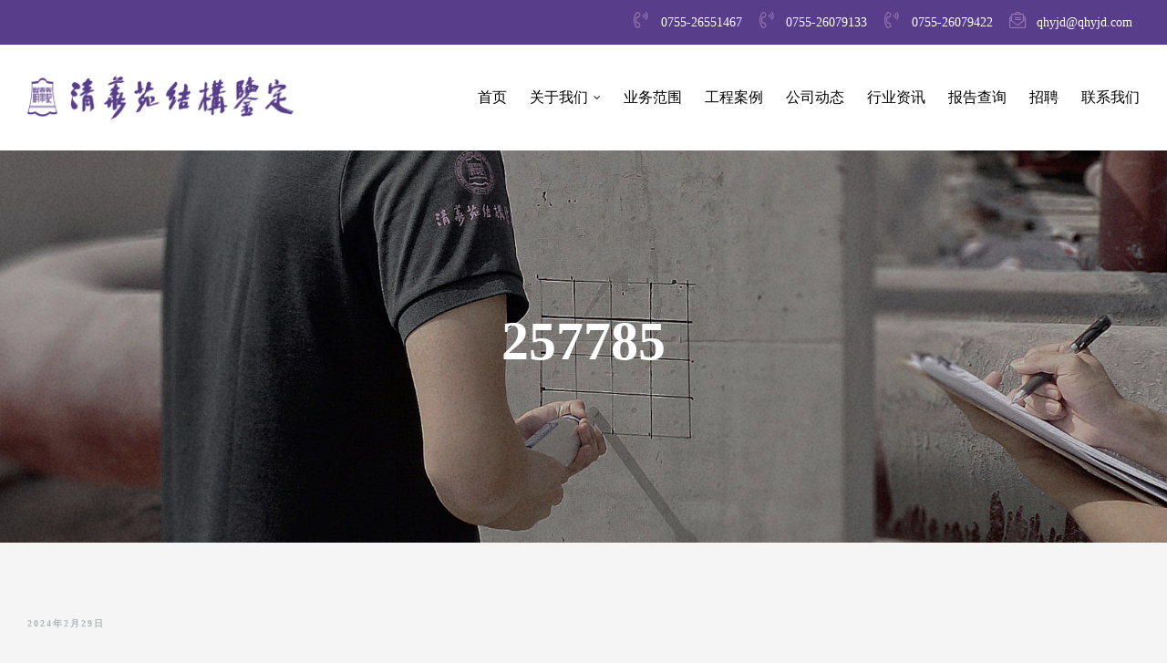

--- FILE ---
content_type: text/html; charset=UTF-8
request_url: http://qhyjd.cn/257785-2/
body_size: 15857
content:
<!doctype html>
<html lang="zh-CN" class="no-js">
<head>
    <meta charset="UTF-8">
    <meta name="viewport" content="width=device-width, initial-scale=1">
    <link rel="profile" href="//gmpg.org/xfn/11">
	<title>257785 &#8211; 清华苑工程结构鉴定</title>
<meta name='robots' content='max-image-preview:large' />
<link rel='dns-prefetch' href='//qhyjd.cn' />
<link rel='dns-prefetch' href='//fonts.googleapis.com' />
<link rel='dns-prefetch' href='//s.w.org' />
<link href='//fonts.gstatic.com' crossorigin rel='preconnect' />
<link rel="alternate" type="application/rss+xml" title="清华苑工程结构鉴定 &raquo; Feed" href="http://qhyjd.cn/feed/" />
<link rel="alternate" type="application/rss+xml" title="清华苑工程结构鉴定 &raquo; 评论Feed" href="http://qhyjd.cn/comments/feed/" />
		<script type="text/javascript">
			window._wpemojiSettings = {"baseUrl":"https:\/\/s.w.org\/images\/core\/emoji\/13.1.0\/72x72\/","ext":".png","svgUrl":"https:\/\/s.w.org\/images\/core\/emoji\/13.1.0\/svg\/","svgExt":".svg","source":{"concatemoji":"http:\/\/qhyjd.cn\/wp-includes\/js\/wp-emoji-release.min.js?ver=5.8.12"}};
			!function(e,a,t){var n,r,o,i=a.createElement("canvas"),p=i.getContext&&i.getContext("2d");function s(e,t){var a=String.fromCharCode;p.clearRect(0,0,i.width,i.height),p.fillText(a.apply(this,e),0,0);e=i.toDataURL();return p.clearRect(0,0,i.width,i.height),p.fillText(a.apply(this,t),0,0),e===i.toDataURL()}function c(e){var t=a.createElement("script");t.src=e,t.defer=t.type="text/javascript",a.getElementsByTagName("head")[0].appendChild(t)}for(o=Array("flag","emoji"),t.supports={everything:!0,everythingExceptFlag:!0},r=0;r<o.length;r++)t.supports[o[r]]=function(e){if(!p||!p.fillText)return!1;switch(p.textBaseline="top",p.font="600 32px Arial",e){case"flag":return s([127987,65039,8205,9895,65039],[127987,65039,8203,9895,65039])?!1:!s([55356,56826,55356,56819],[55356,56826,8203,55356,56819])&&!s([55356,57332,56128,56423,56128,56418,56128,56421,56128,56430,56128,56423,56128,56447],[55356,57332,8203,56128,56423,8203,56128,56418,8203,56128,56421,8203,56128,56430,8203,56128,56423,8203,56128,56447]);case"emoji":return!s([10084,65039,8205,55357,56613],[10084,65039,8203,55357,56613])}return!1}(o[r]),t.supports.everything=t.supports.everything&&t.supports[o[r]],"flag"!==o[r]&&(t.supports.everythingExceptFlag=t.supports.everythingExceptFlag&&t.supports[o[r]]);t.supports.everythingExceptFlag=t.supports.everythingExceptFlag&&!t.supports.flag,t.DOMReady=!1,t.readyCallback=function(){t.DOMReady=!0},t.supports.everything||(n=function(){t.readyCallback()},a.addEventListener?(a.addEventListener("DOMContentLoaded",n,!1),e.addEventListener("load",n,!1)):(e.attachEvent("onload",n),a.attachEvent("onreadystatechange",function(){"complete"===a.readyState&&t.readyCallback()})),(n=t.source||{}).concatemoji?c(n.concatemoji):n.wpemoji&&n.twemoji&&(c(n.twemoji),c(n.wpemoji)))}(window,document,window._wpemojiSettings);
		</script>
		<style type="text/css">
img.wp-smiley,
img.emoji {
	display: inline !important;
	border: none !important;
	box-shadow: none !important;
	height: 1em !important;
	width: 1em !important;
	margin: 0 .07em !important;
	vertical-align: -0.1em !important;
	background: none !important;
	padding: 0 !important;
}
</style>
	<link rel='stylesheet' id='bootstrap-css'  href='http://qhyjd.cn/wp-content/themes/konstruktic/assets/css/opal-boostrap.css?ver=5.8.12' type='text/css' media='all' />
<link rel='stylesheet' id='elementor-frontend-css'  href='http://qhyjd.cn/wp-content/plugins/elementor/assets/css/frontend.min.css?ver=2.9.9' type='text/css' media='all' />
<link rel='stylesheet' id='konstruktic-style-css'  href='http://qhyjd.cn/wp-content/themes/konstruktic/style.css?ver=5.8.12' type='text/css' media='all' />
<style id='konstruktic-style-inline-css' type='text/css'>
body, input, button, button[type="submit"], select, textarea{font-family:"Hind", -apple-system, BlinkMacSystemFont, "Segoe UI", Roboto, "Helvetica Neue", Arial, sans-serif;font-weight:400;color:#7c7591}html { font-size:18px;}.c-heading{color:#111111;}.c-primary{color:#9875b3;}.bg-primary{background-color:#9875b3;}.b-primary{border-color:#9875b3;}.button-primary:hover{background-color:#7f579e;border-color:#7f579e;}.c-secondary {color:#606060;}.bg-secondary {background-color:#606060;}.b-secondary{border-color:#606060;}.button-secondary:hover{background-color:#474747;}input[type="text"]::placeholder,input[type="email"]::placeholder,input[type="url"]::placeholder,input[type="password"]::placeholder,input[type="search"]::placeholder,input[type="number"]::placeholder,input[type="tel"]::placeholder,input[type="range"]::placeholder,input[type="date"]::placeholder,input[type="month"]::placeholder,input[type="week"]::placeholder,input[type="time"]::placeholder,input[type="datetime"]::placeholder,input[type="datetime-local"]::placeholder,input[type="color"]::placeholder,input[type="text"],input[type="email"],input[type="url"],input[type="password"],input[type="search"],input[type="number"],input[type="tel"],input[type="range"],input[type="date"],input[type="month"],input[type="week"],input[type="time"],input[type="datetime"],input[type="datetime-local"],input[type="color"],textarea::placeholder,textarea,a,.mainmenu-container li a span,.c-body,.site-header-account .account-links-menu li a,.site-header-account .account-dashboard li a,.comment-form label,.comment-form a,.elementor-nav-menu--dropdown a {color:#7c7591; }h1,h2,h3,h4,h5,h6,.h1,.h2,.h3,.related-posts .related-heading,.comments-title,.comment-respond .comment-reply-title,.h4,body.single-post .navigation .nav-link,.column-item .entry-title,.h5,h2.widget-title,h2.widgettitle,.h6,th,.main-navigation .top-menu > li > a,.main-navigation:not(.navigation-dark) .top-menu > li > a,.entry-content blockquote cite a,.entry-content strong,.entry-content dt,.entry-content th,.entry-content dt a,.entry-content th a,body.single-post .navigation .nav-link a,.comment-content strong,.comment-author,.comment-author a,.comment-metadata a.comment-edit-link,.comment-content table th,.comment-content table td a,.comment-content dt,.elementor-element .elementor-widget-wp-widget-recent-posts .title-post a,.widget a,.widget_rss .rss-date,.widget_rss li cite,.c-heading,fieldset legend,.author-wrapper .author-name,.search .site-content .page-title,.site-header-account .login-form-title,.elementor-text-editor strong,.elementor-accordion .elementor-tab-title,.elementor-widget-opal-featured-box .elementor-featured-box-meta-inner:not(:hover) .elementor-featured-box-name,.elementor-widget-image-box:not(:hover) .elementor-image-box-title,.elementor-price-table__currency,.elementor-price-table__integer-part,.elementor-button-default .elementor-button,.elementor-progress-percentage,.elementor-widget-progress .elementor-title,.elementor-teams-wrapper .elementor-team-name:not(:hover),.elementor-widget-opal-testimonials .elementor-testimonial-name {color:#111111; }.btn-link,.elementor-element .elementor-button-link .elementor-button,.elementor-widget-opal-featured-box .elementor-featured-box-button,.button-link,blockquote:before,.main-navigation.navigation-dark .top-menu > li > a:hover,.main-navigation.navigation-dark .top-menu > li.current-menu-item > a,.mainmenu-container ul ul .menu-item > a:hover,.mainmenu-container ul ul .menu-item > a:active,.mainmenu-container ul ul .menu-item > a:focus,.mainmenu-container li.current-menu-parent > a,.mainmenu-container .menu-item > a:hover,.menu-toggle,.site-header .header-group .search-submit:hover,.site-header .header-group .search-submit:focus,.entry-meta .cat-links a,.more-link,.pbr-social-share a:hover,body.single-post .navigation > div:hover,body.single-post .navigation > div:hover .nav-title,body.single-post .navigation > div:hover a,body.single-post .navigation > div:hover b,body.single-post .navigation .nav-title,.breadcrumb a:hover span,.comment-author a:hover,.comment-metadata a:hover,.comment-reply-link,.elementor-element .elementor-widget-wp-widget-recent-posts .title-post a:hover,.widget a:hover,.widget a:focus,.title-with-icon:before,.widget_recent_entries li a:hover,.widget_recent_entries li a:active,.widget_search button[type="submit"],.button-outline-primary,.elementor-wpcf7-button-outline_primary input[type="button"],.elementor-wpcf7-button-outline_primary input[type="submit"],.elementor-wpcf7-button-outline_primary button[type="submit"],.mailchimp-button-outline_primary button,.mailchimp-button-outline_primary button[type="submit"],.elementor-element .elementor-button-outline_primary .elementor-button,.c-primary,.navigation-button .menu-toggle:hover,.navigation-button .menu-toggle:focus,.entry-header .entry-title a:hover,.entry-content blockquote cite a:hover,.site-header-account .account-dropdown a.register-link,.site-header-account .account-dropdown a.lostpass-link,.site-header-account .account-links-menu li a:hover,.site-header-account .account-dashboard li a:hover,.comment-form a:hover,#secondary .elementor-widget-container h5:first-of-type,.elementor-nav-menu-popup .mfp-close,.owl-theme.owl-carousel .owl-nav [class*='owl-']:hover:before,.owl-theme .products .owl-nav [class*='owl-']:hover:before,#secondary .elementor-widget-wp-widget-recent-posts a,.elementor-accordion .elementor-tab-title.elementor-active,.contactform-content .form-title,.elementor-widget-opal-countdown .elementor-countdown-digits,.elementor-widget-opal-featured-box .elementor-featured-box-meta-inner:hover .elementor-featured-box-name,.elementor-widget-icon-box.elementor-view-framed:hover .elementor-icon,.elementor-widget-icon-box.elementor-view-framed:not(:hover) .elementor-icon,.elementor-widget-icon-box.elementor-view-default:hover .elementor-icon,.elementor-widget-icon-box.elementor-view-default:not(:hover) .elementor-icon,.elementor-widget-icon-box:hover .elementor-icon-box-title,.elementor-widget-icon-box:hover .elementor-icon-box-subtitle,.elementor-widget-image-box:hover .elementor-image-box-title,.elementor-widget-image-box.activate .elementor-image-box-title,.elementor-widget-image-box:hover .elementor-image-box-sub-title,.elementor-widget-image-box.activate .elementor-image-box-sub-title,.elementor-nav-menu--main.elementor-nav-menu--layout-horizontal .elementor-nav-menu a.elementor-sub-item.elementor-item-active,.elementor-nav-menu--main .elementor-item.highlighted,.elementor-nav-menu--main .elementor-item.elementor-item-active,.elementor-nav-menu--main .elementor-item:hover,.elementor-nav-menu--main .elementor-item:focus,.elementor-nav-menu--main .current-menu-ancestor .elementor-item.has-submenu,.elementor-nav-menu--popup .elementor-item.highlighted,.elementor-nav-menu--popup .elementor-item.elementor-item-active,.elementor-nav-menu--popup .elementor-item:hover,.elementor-nav-menu--popup .elementor-item:focus,.elementor-nav-menu--popup .elementor-nav-menu--dropdown a:hover,.elementor-nav-menu--popup .elementor-nav-menu--dropdown a.highlighted,.elementor-nav-menu--dropdown:not(.mega-menu) a:hover,.elementor-nav-menu--dropdown:not(.mega-menu) a.highlighted,.elementor-nav-menu--dropdown:not(.mega-menu) a.has-submenu,.elementor-widget-opal-phone:not(:hover) i,.elementor-widget-opal-phone:not(:hover) .elementor-phone-title,.elementor-widget-opal-phone:not(:hover) .elementor-phone-subtitle,.elementor-widget-opal-phone:hover i,.elementor-widget-opal-phone:hover .elementor-phone-title,.elementor-widget-opal-phone:hover .elementor-phone-subtitle,.portfolio .entry-category a,.elementor-portfolio-style-overlay .portfolio .portfolio-content .entry-title a:hover,.elementor-portfolio-style-overlay .portfolio .portfolio-content .entry-category a:hover,.elementor-portfolio-style-caption .portfolio-content .entry-title a:hover,.portfolio-nav i:hover,.single-portfolio-navigation .nav-link:hover span,.elementor-price-table__price span,.elementor-widget-scroll-timeline .st-year,.elementor-widget-opal-slider-box .elementor-slider-box-item.active .elementor-slider-box-number,.elementor-teams-wrapper .elementor-team-name:hover,.elementor-teams-wrapper .team-icon-socials a:hover,.elementor-widget-opal-testimonials .layout_2 .elementor-testimonial-quote,.testimonial-nav-2 i:hover,.timeline-item .timeline-number,.elementor-video-popup:not(:hover) .elementor-video-icon,.elementor-video-popup:not(:hover) .elementor-video-title {color:#9875b3; }.f-primary {fill:#9875b3; }.page-numbers:not(ul):not(.dots):hover,.page-numbers:not(ul):not(.dots):focus,.page-numbers.current:not(ul):not(.dots),.comments-link span,.cat-tags-links .tags-links a:hover,.page-links a:hover .page-number,.page-links a:focus .page-number,.page-links > .page-number,.error404 .error-btn-bh a,.breadcrumb a:after,.widget_meta a:before,.widget_pages a:before,.widget_archive a:before,.widget_categories a:before,.widget_meta a:hover:before,.widget_pages a:hover:before,.widget_archive a:hover:before,.widget_categories a:hover:before,.widget .tagcloud a:hover,.widget .tagcloud a:focus,.widget.widget_tag_cloud a:hover,.widget.widget_tag_cloud a:focus,.button-primary,input[type="reset"],input.secondary[type="button"],input.secondary[type="reset"],input.secondary[type="submit"],input[type="button"],input[type="submit"],button[type="submit"],.page .edit-link a.post-edit-link,.scrollup,.comment-form .form-submit input[type="submit"],.elementor-wpcf7-button-primary input[type="button"][type="submit"],.elementor-wpcf7-button-primary input[type="submit"],.elementor-wpcf7-button-primary button[type="submit"],.mailchimp-button-primary button,.mailchimp-button-primary button[type="submit"],.button-default:hover,.button-dark:hover,.elementor-element .elementor-button-dark .elementor-button:hover,.button-dark:active,.elementor-element .elementor-button-dark .elementor-button:active,.button-dark:focus,.elementor-element .elementor-button-dark .elementor-button:focus,.button-light:hover,.elementor-element .elementor-button-light .elementor-button:hover,.button-light:active,.elementor-element .elementor-button-light .elementor-button:active,.button-light:focus,.elementor-element .elementor-button-light .elementor-button:focus,.elementor-element .elementor-button-primary .elementor-button,.button-outline-primary:hover,.elementor-wpcf7-button-outline_primary input:hover[type="button"],.elementor-wpcf7-button-outline_primary input:hover[type="submit"],.elementor-wpcf7-button-outline_primary button:hover[type="submit"],.mailchimp-button-outline_primary button:hover,.button-outline-primary:active,.elementor-wpcf7-button-outline_primary input:active[type="button"],.elementor-wpcf7-button-outline_primary input:active[type="submit"],.elementor-wpcf7-button-outline_primary button:active[type="submit"],.mailchimp-button-outline_primary button:active,.button-outline-primary.active,.elementor-wpcf7-button-outline_primary input.active[type="button"],.elementor-wpcf7-button-outline_primary input.active[type="submit"],.elementor-wpcf7-button-outline_primary button.active[type="submit"],.mailchimp-button-outline_primary button.active,.show > .button-outline-primary.dropdown-toggle,.elementor-wpcf7-button-outline_primary .show > input.dropdown-toggle[type="button"],.elementor-wpcf7-button-outline_primary .show > input.dropdown-toggle[type="submit"],.elementor-wpcf7-button-outline_primary .show > button.dropdown-toggle[type="submit"],.mailchimp-button-outline_primary .show > button.dropdown-toggle,.elementor-element .elementor-button-outline_primary .elementor-button:hover,.elementor-element .elementor-button-outline_primary .elementor-button:active,.elementor-element .elementor-button-outline_primary .elementor-button:focus,.bg-primary,.widget_rooms_cat ul li:before,.img-animated .elementor-image:after,.col-animated:after,.elementor-element .elementor-button-primary .elementor-button.button-sweep:before,.elementor-element .elementor-button-primary .elementor-button.button-sweep:hover:before,.elementor-element .elementor-button-primary .elementor-button.button-sweep:active:before,.elementor-element .elementor-button-primary .elementor-button.button-sweep:focus:before,.elementor-widget-divider .elementor-divider-separator:before,.elementor-flip-box__front,.elementor-widget-icon-box.elementor-view-stacked:hover .elementor-icon,.elementor-widget-icon-box.elementor-view-stacked:not(:hover) .elementor-icon,.elementor-widget-opal-image-hotspots .scrollbar-inner > .scroll-element .scroll-bar,.opal-image-hotspots-main-icons .opal-image-hotspots-icon,.elementor-widget-opal-image-gallery .gallery-item-overlay,.elementor-nav-menu--main.elementor-nav-menu--layout-horizontal:not(.e--pointer-framed) .elementor-nav-menu > li.current-menu-parent > a:before,.elementor-nav-menu--main.elementor-nav-menu--layout-horizontal:not(.e--pointer-framed) .elementor-nav-menu > li.current-menu-parent > a:after,.elementor-nav-menu--main.e--pointer-dot .elementor-item.elementor-item-active:before,.elementor-nav-menu--main.e--pointer-dot .elementor-item:hover:before,.elementor-nav-menu--main:not(.e--pointer-framed) .elementor-item.elementor-item-active:before,.elementor-nav-menu--main:not(.e--pointer-framed) .elementor-item.elementor-item-active:after,.elementor-nav-menu--main:not(.e--pointer-framed) .elementor-item:before,.elementor-nav-menu--main:not(.e--pointer-framed) .elementor-item:after,.elementor-nav-menu--popup.e--pointer-dot .elementor-item.elementor-item-active:before,.elementor-nav-menu--popup.e--pointer-dot .elementor-item:hover:before,.elementor-nav-menu--main.elementor-nav-menu--layout-vertical-absolute .vertical-heading,.elementor-portfolio-style-special .more-link:before,.elementor-portfolio__filter:before,.single-portfolio-summary .pbr-social-share a:hover,.elementor-button-default .elementor-button:hover,.elementor-price-table__ribbon,.elementor-progress-bar,.tp-caption.button-sweep:before,.scroll-timeline-nav ul span:after,.elementor-widget-opal-testimonials .layout_1 .item-box:hover .opal-box-clip-sm,.elementor-widget-opal-testimonials .layout_1 .item-box:hover blockquote,.elementor-widget-opal-testimonials .layout_1 .item-box:hover body.single-post .navigation,body.single-post .elementor-widget-opal-testimonials .layout_1 .item-box:hover .navigation,.elementor-widget-opal-testimonials .layout_1 .item-box:hover .elementor-portfolio-style-special .portfolio-inner .portfolio-content .portfolio-content-inner,.elementor-portfolio-style-special .portfolio-inner .portfolio-content .elementor-widget-opal-testimonials .layout_1 .item-box:hover .portfolio-content-inner,.elementor-widget-opal-testimonials .layout_1 .item-box:hover .single-portfolio-summary .single-portfolio-summary-meta .single-portfolio-summary-meta-inner,.single-portfolio-summary .single-portfolio-summary-meta .elementor-widget-opal-testimonials .layout_1 .item-box:hover .single-portfolio-summary-meta-inner,.elementor-timeline-view-vertical .opal-timeline .timeline-line {background-color:#9875b3; }.button-primary,input[type="reset"],input.secondary[type="button"],input.secondary[type="reset"],input.secondary[type="submit"],input[type="button"],input[type="submit"],button[type="submit"],.page .edit-link a.post-edit-link,.scrollup,.comment-form .form-submit input[type="submit"],.elementor-wpcf7-button-primary input[type="button"][type="submit"],.elementor-wpcf7-button-primary input[type="submit"],.elementor-wpcf7-button-primary button[type="submit"],.mailchimp-button-primary button,.mailchimp-button-primary button[type="submit"],.button-secondary,.secondary-button .search-submit,.elementor-wpcf7-button-secondary input[type="button"][type="submit"],.elementor-wpcf7-button-secondary input[type="submit"],.elementor-wpcf7-button-secondary button[type="submit"],.mailchimp-button-secondary button,.mailchimp-button-secondary button[type="submit"],input[type="text"]:focus,input[type="email"]:focus,input[type="url"]:focus,input[type="password"]:focus,input[type="search"]:focus,input[type="number"]:focus,input[type="tel"]:focus,input[type="range"]:focus,input[type="date"]:focus,input[type="month"]:focus,input[type="week"]:focus,input[type="time"]:focus,input[type="datetime"]:focus,input[type="datetime-local"]:focus,input[type="color"]:focus,textarea:focus,.button-default:hover,.button-dark:hover,.elementor-element .elementor-button-dark .elementor-button:hover,.button-dark:active,.elementor-element .elementor-button-dark .elementor-button:active,.button-dark:focus,.elementor-element .elementor-button-dark .elementor-button:focus,.button-light:hover,.elementor-element .elementor-button-light .elementor-button:hover,.button-light:active,.elementor-element .elementor-button-light .elementor-button:active,.button-light:focus,.elementor-element .elementor-button-light .elementor-button:focus,.elementor-element .elementor-button-primary .elementor-button,.button-outline-primary,.elementor-wpcf7-button-outline_primary input[type="button"],.elementor-wpcf7-button-outline_primary input[type="submit"],.elementor-wpcf7-button-outline_primary button[type="submit"],.mailchimp-button-outline_primary button,.mailchimp-button-outline_primary button[type="submit"],.elementor-element .elementor-button-outline_primary .elementor-button,.button-outline-primary:hover,.button-outline-primary:active,.button-outline-primary.active,.show > .button-outline-primary.dropdown-toggle,.elementor-wpcf7-button-outline_primary .show > input.dropdown-toggle[type="button"],.elementor-wpcf7-button-outline_primary .show > input.dropdown-toggle[type="submit"],.elementor-wpcf7-button-outline_primary .show > button.dropdown-toggle[type="submit"],.mailchimp-button-outline_primary .show > button.dropdown-toggle,.elementor-element .elementor-button-outline_primary .elementor-button:hover,.elementor-element .elementor-button-outline_primary .elementor-button:active,.elementor-element .elementor-button-outline_primary .elementor-button:focus,.b-primary,.elementor-widget-icon-box.elementor-view-framed:hover .elementor-icon,.elementor-widget-icon-box.elementor-view-framed:not(:hover) .elementor-icon,.e--pointer-framed .elementor-item.elementor-item-active:before,.e--pointer-framed .elementor-item.elementor-item-active:after,.e--pointer-framed .elementor-item:before,.e--pointer-framed .elementor-item:after,.elementor-nav-menu--main > .elementor-nav-menu,.elementor-nav-menu--main .elementor-nav-menu ul,.mega-menu-item,.elementor-timeline-view-vertical .timeline-item:before,.elementor-timeline-view-vertical .timeline-item:after {border-color:#9875b3; }.elementor-widget-heading .sub-title:before,.elementor-nav-menu--layout-horizontal .elementor-nav-menu li.menu-item-has-children:before,.elementor-nav-menu--layout-horizontal .elementor-nav-menu li.has-mega-menu:before {border-bottom-color:#9875b3; }.elementor-widget-heading .sub-title:before {border-right-color:#9875b3; }.btn-link:focus,.elementor-element .elementor-button-link .elementor-button:focus,.elementor-widget-opal-featured-box .elementor-featured-box-button:focus,.btn-link:hover,.elementor-element .elementor-button-link .elementor-button:hover,.elementor-widget-opal-featured-box .elementor-featured-box-button:hover,.button-link:focus,.button-link:hover,a:hover,a:active,.entry-meta .cat-links a:hover,.widget_search button[type="submit"]:hover,.widget_search button[type="submit"]:focus,.elementor-video-popup:hover .elementor-video-icon,.elementor-video-popup:hover .elementor-video-title {color:#7f579e; }.button-primary:hover,input:hover[type="reset"],input:hover[type="button"],input:hover[type="submit"],button:hover[type="submit"],.page .edit-link a.post-edit-link:hover,.scrollup:hover,.comment-form .form-submit input:hover[type="submit"],.elementor-wpcf7-button-primary input:hover[type="submit"],.elementor-wpcf7-button-primary button:hover[type="submit"],.mailchimp-button-primary button:hover,.button-primary:active,input:active[type="reset"],input:active[type="button"],input:active[type="submit"],button:active[type="submit"],.page .edit-link a.post-edit-link:active,.scrollup:active,.comment-form .form-submit input:active[type="submit"],.elementor-wpcf7-button-primary input:active[type="submit"],.elementor-wpcf7-button-primary button:active[type="submit"],.mailchimp-button-primary button:active,.button-primary.active,input.active[type="reset"],input.active[type="button"],input.active[type="submit"],button.active[type="submit"],.page .edit-link a.active.post-edit-link,.active.scrollup,.comment-form .form-submit input.active[type="submit"],.elementor-wpcf7-button-primary input.active[type="submit"],.elementor-wpcf7-button-primary button.active[type="submit"],.mailchimp-button-primary button.active,.show > .button-primary.dropdown-toggle,.show > input.dropdown-toggle[type="reset"],.show > input.dropdown-toggle[type="button"],.show > input.dropdown-toggle[type="submit"],.show > button.dropdown-toggle[type="submit"],.page .edit-link .show > a.dropdown-toggle.post-edit-link,.show > .dropdown-toggle.scrollup,.comment-form .form-submit .show > input.dropdown-toggle[type="submit"],.elementor-wpcf7-button-primary .show > input.dropdown-toggle[type="submit"],.elementor-wpcf7-button-primary .show > button.dropdown-toggle[type="submit"],.mailchimp-button-primary .show > button.dropdown-toggle,.elementor-element .elementor-button-primary .elementor-button:hover,.elementor-element .elementor-button-primary .elementor-button:active,.elementor-element .elementor-button-primary .elementor-button:focus {background-color:#7f579e; }.button-primary:active,input:active[type="reset"],input:active[type="button"],input:active[type="submit"],button:active[type="submit"],.page .edit-link a.post-edit-link:active,.scrollup:active,.comment-form .form-submit input:active[type="submit"],.elementor-wpcf7-button-primary input:active[type="submit"],.elementor-wpcf7-button-primary button:active[type="submit"],.mailchimp-button-primary button:active,.button-primary.active,input.active[type="reset"],input.active[type="button"],input.active[type="submit"],button.active[type="submit"],.page .edit-link a.active.post-edit-link,.active.scrollup,.comment-form .form-submit input.active[type="submit"],.elementor-wpcf7-button-primary input.active[type="submit"],.elementor-wpcf7-button-primary button.active[type="submit"],.mailchimp-button-primary button.active,.show > .button-primary.dropdown-toggle,.show > input.dropdown-toggle[type="reset"],.show > input.dropdown-toggle[type="button"],.show > input.dropdown-toggle[type="submit"],.show > button.dropdown-toggle[type="submit"],.page .edit-link .show > a.dropdown-toggle.post-edit-link,.show > .dropdown-toggle.scrollup,.comment-form .form-submit .show > input.dropdown-toggle[type="submit"],.elementor-wpcf7-button-primary .show > input.dropdown-toggle[type="submit"],.elementor-wpcf7-button-primary .show > button.dropdown-toggle[type="submit"],.mailchimp-button-primary .show > button.dropdown-toggle,.button-secondary:active,.secondary-button .search-submit:active,.elementor-wpcf7-button-secondary input:active[type="submit"],.elementor-wpcf7-button-secondary button:active[type="submit"],.mailchimp-button-secondary button:active,.button-secondary.active,.secondary-button .active.search-submit,.elementor-wpcf7-button-secondary input.active[type="submit"],.elementor-wpcf7-button-secondary button.active[type="submit"],.mailchimp-button-secondary button.active,.show > .button-secondary.dropdown-toggle,.secondary-button .show > .dropdown-toggle.search-submit,.elementor-wpcf7-button-secondary .show > input.dropdown-toggle[type="submit"],.elementor-wpcf7-button-secondary .show > button.dropdown-toggle[type="submit"],.mailchimp-button-secondary .show > button.dropdown-toggle,.button-primary:hover,input:hover[type="reset"],input:hover[type="button"],input:hover[type="submit"],button:hover[type="submit"],.page .edit-link a.post-edit-link:hover,.scrollup:hover,.comment-form .form-submit input:hover[type="submit"],.elementor-wpcf7-button-primary input:hover[type="submit"],.elementor-wpcf7-button-primary button:hover[type="submit"],.mailchimp-button-primary button:hover,.elementor-element .elementor-button-primary .elementor-button:hover,.elementor-element .elementor-button-primary .elementor-button:active,.elementor-element .elementor-button-primary .elementor-button:focus {border-color:#7f579e; }.button-outline-secondary,.elementor-wpcf7-button-outline_secondary input[type="button"][type="submit"],.elementor-wpcf7-button-outline_secondary input[type="submit"],.elementor-wpcf7-button-outline_secondary button[type="submit"],.mailchimp-button-outline_secondary button,.mailchimp-button-outline_secondary button[type="submit"],.elementor-element .elementor-button-outline_secondary .elementor-button,.c-secondary,.author-wrapper .author-name h6,.contactform-content button.mfp-close {color:#606060; }.f-secondary {fill:#606060; }.header-content,.button-secondary,.secondary-button .search-submit,.elementor-wpcf7-button-secondary input[type="button"][type="submit"],.elementor-wpcf7-button-secondary input[type="submit"],.elementor-wpcf7-button-secondary button[type="submit"],.mailchimp-button-secondary button,.mailchimp-button-secondary button[type="submit"],.elementor-button-secondary button[type="submit"],.elementor-button-secondary input[type="button"],.elementor-button-secondary input[type="submit"],.elementor-element .elementor-button-secondary .elementor-button,.button-outline-secondary:hover,.elementor-wpcf7-button-outline_secondary input:hover[type="submit"],.elementor-wpcf7-button-outline_secondary button:hover[type="submit"],.mailchimp-button-outline_secondary button:hover,.button-outline-secondary:active,.elementor-wpcf7-button-outline_secondary input:active[type="submit"],.elementor-wpcf7-button-outline_secondary button:active[type="submit"],.mailchimp-button-outline_secondary button:active,.button-outline-secondary.active,.elementor-wpcf7-button-outline_secondary input.active[type="submit"],.elementor-wpcf7-button-outline_secondary button.active[type="submit"],.mailchimp-button-outline_secondary button.active,.show > .button-outline-secondary.dropdown-toggle,.elementor-wpcf7-button-outline_secondary .show > input.dropdown-toggle[type="submit"],.elementor-wpcf7-button-outline_secondary .show > button.dropdown-toggle[type="submit"],.mailchimp-button-outline_secondary .show > button.dropdown-toggle,.elementor-element .elementor-button-outline_secondary .elementor-button:hover,.elementor-element .elementor-button-outline_secondary .elementor-button:active,.elementor-element .elementor-button-outline_secondary .elementor-button:focus,.bg-secondary,#secondary .elementor-widget-wp-widget-categories a:before,.elementor-element .elementor-button-secondary .elementor-button.button-sweep:before,.elementor-element .elementor-button-secondary .elementor-button.button-sweep:hover:before,.elementor-element .elementor-button-secondary .elementor-button.button-sweep:active:before,.elementor-element .elementor-button-secondary .elementor-button.button-sweep:focus:before,.elementor-flip-box__back,.elementor-widget-opal-image-gallery .elementor-galerry__filter.elementor-active,.e--pointer-dot .elementor-item:before,.elementor-price-table:hover {background-color:#606060; }.form-control:focus,.button-secondary,.secondary-button .search-submit,.elementor-wpcf7-button-secondary input[type="button"][type="submit"],.elementor-wpcf7-button-secondary input[type="submit"],.elementor-wpcf7-button-secondary button[type="submit"],.mailchimp-button-secondary button,.mailchimp-button-secondary button[type="submit"],.elementor-button-secondary button[type="submit"],.elementor-button-secondary input[type="button"],.elementor-button-secondary input[type="submit"],.elementor-element .elementor-button-secondary .elementor-button,.button-outline-secondary,.elementor-wpcf7-button-outline_secondary input[type="button"][type="submit"],.elementor-wpcf7-button-outline_secondary input[type="submit"],.elementor-wpcf7-button-outline_secondary button[type="submit"],.mailchimp-button-outline_secondary button,.mailchimp-button-outline_secondary button[type="submit"],.elementor-element .elementor-button-outline_secondary .elementor-button,.button-outline-secondary:hover,.elementor-wpcf7-button-outline_secondary input:hover[type="submit"],.elementor-wpcf7-button-outline_secondary button:hover[type="submit"],.button-outline-secondary:active,.elementor-wpcf7-button-outline_secondary input:active[type="submit"],.elementor-wpcf7-button-outline_secondary button:active[type="submit"],.button-outline-secondary.active,.elementor-wpcf7-button-outline_secondary input.active[type="submit"],.elementor-wpcf7-button-outline_secondary button.active[type="submit"],.show > .button-outline-secondary.dropdown-toggle,.elementor-wpcf7-button-outline_secondary .show > input.dropdown-toggle[type="submit"],.elementor-wpcf7-button-outline_secondary .show > button.dropdown-toggle[type="submit"],.mailchimp-button-outline_secondary .show > button.dropdown-toggle,.elementor-element .elementor-button-outline_secondary .elementor-button:hover,.elementor-element .elementor-button-outline_secondary .elementor-button:active,.elementor-element .elementor-button-outline_secondary .elementor-button:focus,.b-secondary {border-color:#606060; }.button-secondary:hover,.secondary-button .search-submit:hover,.elementor-wpcf7-button-secondary input:hover[type="submit"],.elementor-wpcf7-button-secondary button:hover[type="submit"],.mailchimp-button-secondary button:hover,.button-secondary:active,.secondary-button .search-submit:active,.elementor-wpcf7-button-secondary input:active[type="submit"],.elementor-wpcf7-button-secondary button:active[type="submit"],.mailchimp-button-secondary button:active,.button-secondary.active,.secondary-button .active.search-submit,.elementor-wpcf7-button-secondary input.active[type="submit"],.elementor-wpcf7-button-secondary button.active[type="submit"],.mailchimp-button-secondary button.active,.show > .button-secondary.dropdown-toggle,.secondary-button .show > .dropdown-toggle.search-submit,.elementor-wpcf7-button-secondary .show > input.dropdown-toggle[type="submit"],.elementor-wpcf7-button-secondary .show > button.dropdown-toggle[type="submit"],.mailchimp-button-secondary .show > button.dropdown-toggle,.elementor-button-secondary button[type="submit"]:hover,.elementor-button-secondary button[type="submit"]:active,.elementor-button-secondary button[type="submit"]:focus,.elementor-button-secondary input[type="button"]:hover,.elementor-button-secondary input[type="button"]:active,.elementor-button-secondary input[type="button"]:focus,.elementor-button-secondary input[type="submit"]:hover,.elementor-button-secondary input[type="submit"]:active,.elementor-button-secondary input[type="submit"]:focus,.elementor-element .elementor-button-secondary .elementor-button:hover,.elementor-element .elementor-button-secondary .elementor-button:active,.elementor-element .elementor-button-secondary .elementor-button:focus {background-color:#474747; }.button-secondary:hover,.secondary-button .search-submit:hover,.elementor-wpcf7-button-secondary input:hover[type="submit"],.elementor-wpcf7-button-secondary button:hover[type="submit"],.mailchimp-button-secondary button:hover,.button-secondary:active,.secondary-button .search-submit:active,.elementor-wpcf7-button-secondary input:active[type="submit"],.elementor-wpcf7-button-secondary button:active[type="submit"],.mailchimp-button-secondary button:active,.button-secondary.active,.secondary-button .active.search-submit,.elementor-wpcf7-button-secondary input.active[type="submit"],.elementor-wpcf7-button-secondary button.active[type="submit"],.mailchimp-button-secondary button.active,.show > .button-secondary.dropdown-toggle,.secondary-button .show > .dropdown-toggle.search-submit,.elementor-wpcf7-button-secondary .show > input.dropdown-toggle[type="submit"],.elementor-wpcf7-button-secondary .show > button.dropdown-toggle[type="submit"],.mailchimp-button-secondary .show > button.dropdown-toggle,.elementor-button-secondary button[type="submit"]:hover,.elementor-button-secondary button[type="submit"]:active,.elementor-button-secondary button[type="submit"]:focus,.elementor-button-secondary input[type="button"]:hover,.elementor-button-secondary input[type="button"]:active,.elementor-button-secondary input[type="button"]:focus,.elementor-button-secondary input[type="submit"]:hover,.elementor-button-secondary input[type="submit"]:active,.elementor-button-secondary input[type="submit"]:focus,.elementor-element .elementor-button-secondary .elementor-button:hover,.elementor-element .elementor-button-secondary .elementor-button:active,.elementor-element .elementor-button-secondary .elementor-button:focus {border-color:#474747; }.row,body.opal-default-content-layout-2cr #content .wrap,body.opal-content-layout-2cl #content .wrap,body.opal-content-layout-2cr #content .wrap,[data-opal-columns],.opal-archive-style-4.blog .site-main,.opal-archive-style-4.archive .site-main,.site-footer .widget-area,.comment-form,.widget .gallery,.elementor-element .gallery,.entry-gallery .gallery,.single .gallery,[data-elementor-columns],.single-portfolio-summary .single-portfolio-summary-inner {margin-right:-15px;margin-left:-15px;}.col-1,.col-2,[data-elementor-columns-mobile="6"] .column-item,.col-3,[data-elementor-columns-mobile="4"] .column-item,.col-4,.comment-form .comment-form-author,.comment-form .comment-form-email,.comment-form .comment-form-url,[data-elementor-columns-mobile="3"] .column-item,.col-5,.col-6,[data-elementor-columns-mobile="2"] .column-item,.col-7,.col-8,.col-9,.col-10,.col-11,.col-12,.related-posts .column-item,.opal-default-content-layout-2cr .related-posts .column-item,.opal-content-layout-2cr .related-posts .column-item,.opal-content-layout-2cl .related-posts .column-item,.site-footer .widget-area .widget-column,.comment-form .logged-in-as,.comment-form .comment-notes,.comment-form .comment-form-comment,.comment-form .form-submit,.widget .gallery-columns-1 .gallery-item,.elementor-element .gallery-columns-1 .gallery-item,.entry-gallery .gallery-columns-1 .gallery-item,.single .gallery-columns-1 .gallery-item,[data-elementor-columns-mobile="1"] .column-item,.elementor-portfolio-style-special .column-item,.single-portfolio-summary .single-portfolio-summary-meta,.single-portfolio-summary .single-portfolio-summary-content,.single-portfolio-summary.col-lg-5 .single-portfolio-summary-meta,.single-portfolio-summary.col-lg-5 .single-portfolio-summary-content,.elementor-timeline-view-vertical .timeline-thumbnail,.elementor-timeline-view-vertical .timeline-content,.col,body #secondary,.col-auto,.col-sm-1,[data-opal-columns="12"] .column-item,.col-sm-2,[data-opal-columns="6"] .column-item,.col-sm-3,[data-opal-columns="4"] .column-item,.col-sm-4,[data-opal-columns="3"] .column-item,.widget .gallery-columns-6 .gallery-item,.elementor-element .gallery-columns-6 .gallery-item,.entry-gallery .gallery-columns-6 .gallery-item,.single .gallery-columns-6 .gallery-item,.col-sm-5,.col-sm-6,[data-opal-columns="2"] .column-item,.widget .gallery-columns-2 .gallery-item,.elementor-element .gallery-columns-2 .gallery-item,.entry-gallery .gallery-columns-2 .gallery-item,.single .gallery-columns-2 .gallery-item,.widget .gallery-columns-3 .gallery-item,.elementor-element .gallery-columns-3 .gallery-item,.entry-gallery .gallery-columns-3 .gallery-item,.single .gallery-columns-3 .gallery-item,.widget .gallery-columns-4 .gallery-item,.elementor-element .gallery-columns-4 .gallery-item,.entry-gallery .gallery-columns-4 .gallery-item,.single .gallery-columns-4 .gallery-item,.col-sm-7,.col-sm-8,.col-sm-9,.col-sm-10,.col-sm-11,.col-sm-12,[data-opal-columns="1"] .column-item,.opal-archive-style-2 .post-style-2,.col-sm,.col-sm-auto,.col-md-1,.col-md-2,[data-elementor-columns-tablet="6"] .column-item,.col-md-3,[data-elementor-columns-tablet="4"] .column-item,.col-md-4,[data-elementor-columns-tablet="3"] .column-item,.col-md-5,.col-md-6,[data-elementor-columns-tablet="2"] .column-item,.col-md-7,.col-md-8,.col-md-9,.col-md-10,.col-md-11,.col-md-12,[data-elementor-columns-tablet="1"] .column-item,.col-md,.col-md-auto,.col-lg-1,.col-lg-2,[data-elementor-columns="6"] .column-item,.col-lg-3,[data-elementor-columns="4"] .column-item,.col-lg-4,[data-elementor-columns="3"] .column-item,.col-lg-5,.col-lg-6,[data-elementor-columns="2"] .column-item,.col-lg-7,.col-lg-8,.col-lg-9,.col-lg-10,.col-lg-11,.col-lg-12,[data-elementor-columns="1"] .column-item,.col-lg,.col-lg-auto,.col-xl-1,.col-xl-2,.col-xl-3,.col-xl-4,.col-xl-5,.col-xl-6,.col-xl-7,.col-xl-8,.col-xl-9,.col-xl-10,.col-xl-11,.col-xl-12,.col-xl,.col-xl-auto {padding-right:15px;padding-left:15px;}.container,#content,.vertical-lines .container-wrap,ul.elementor-nav-menu--dropdown.mega-containerwidth > li.mega-menu-item > .elementor,.elementor-widget-opal-slider-box .elementor-slider-box-content-wrapper {padding-right:15px;padding-left:15px;}@media (min-width:576px) {.container, #content, .vertical-lines .container-wrap, ul.elementor-nav-menu--dropdown.mega-containerwidth > li.mega-menu-item > .elementor, .elementor-widget-opal-slider-box .elementor-slider-box-content-wrapper {max-width:540px; } }@media (min-width:768px) {.container, #content, .vertical-lines .container-wrap, ul.elementor-nav-menu--dropdown.mega-containerwidth > li.mega-menu-item > .elementor, .elementor-widget-opal-slider-box .elementor-slider-box-content-wrapper {max-width:720px; } }@media (min-width:992px) {.container, #content, .vertical-lines .container-wrap, ul.elementor-nav-menu--dropdown.mega-containerwidth > li.mega-menu-item > .elementor, .elementor-widget-opal-slider-box .elementor-slider-box-content-wrapper {max-width:960px; } }@media (min-width:1200px) {.container, #content, .vertical-lines .container-wrap, ul.elementor-nav-menu--dropdown.mega-containerwidth > li.mega-menu-item > .elementor, .elementor-widget-opal-slider-box .elementor-slider-box-content-wrapper {max-width:1320px; } }.typo-heading,.button-default,.button-primary,input[type="reset"],input.secondary[type="button"],input.secondary[type="reset"],input.secondary[type="submit"],input[type="button"],input[type="submit"],button[type="submit"],.page .edit-link a.post-edit-link,.scrollup,.comment-form .form-submit input[type="submit"],.elementor-wpcf7-button-primary input[type="button"][type="submit"],.elementor-wpcf7-button-primary input[type="submit"],.elementor-wpcf7-button-primary button[type="submit"],.mailchimp-button-primary button,.mailchimp-button-primary button[type="submit"],.button-secondary,.secondary-button .search-submit,.elementor-wpcf7-button-secondary input[type="button"][type="submit"],.elementor-wpcf7-button-secondary input[type="submit"],.elementor-wpcf7-button-secondary button[type="submit"],.mailchimp-button-secondary button,.mailchimp-button-secondary button[type="submit"],.button-outline-primary,.elementor-wpcf7-button-outline_primary input[type="button"],.elementor-wpcf7-button-outline_primary input[type="submit"],.elementor-wpcf7-button-outline_primary button[type="submit"],.mailchimp-button-outline_primary button,.mailchimp-button-outline_primary button[type="submit"],.button-outline-secondary,.elementor-wpcf7-button-outline_secondary input[type="button"][type="submit"],.elementor-wpcf7-button-outline_secondary input[type="submit"],.elementor-wpcf7-button-outline_secondary button[type="submit"],.mailchimp-button-outline_secondary button,.mailchimp-button-outline_secondary button[type="submit"],.btn-link,.elementor-element .elementor-button-link .elementor-button,.elementor-widget-opal-featured-box .elementor-featured-box-button,.button-link,.button-dark,.elementor-element .elementor-button-dark .elementor-button,.button-light,.elementor-element .elementor-button-light .elementor-button,h1,h2,h3,h4,h5,h6,.h1,.h2,.h3,.related-posts .related-heading,.comments-title,.comment-respond .comment-reply-title,.h4,body.single-post .navigation .nav-link,.column-item .entry-title,.h5,h2.widget-title,h2.widgettitle,.h6,blockquote,.main-navigation .top-menu > li > a,.mainmenu-container ul ul .menu-item > a,.page-numbers:not(ul),.entry-header h2.entry-title,.entry-header h3.entry-title,.entry-meta,.more-link,body.single-post .navigation .nav-link a,.author-wrapper .author-name,.error404 .error-404 .error-title,.error404 .error-404-bkg,.error404 .error-404-subtitle h2,.comment-reply-link,.widget_recent_entries li a,.widget_recent_entries .post-date,#secondary .elementor-widget-container h5:first-of-type,.elementor-accordion .elementor-tab-title,.elementor-element .elementor-button,.contactform-content .form-title,.elementor-cta__title,.elementor-counter .elementor-counter-number-wrapper,.elementor-counter .elementor-counter-title,.elementor-widget-opal-featured-box .elementor-featured-box-name,.elementor-widget-heading .elementor-heading-title,.elementor-widget-heading .sub-title,.elementor-widget.elementor-widget-icon-list .elementor-icon-list-text,.elementor-widget-image-box .elementor-image-box-sub-title,.elementor-widget-image-box .elementor-image-box-title,.tooltipster-box .opal-image-hotspots-tooltips-text h1,.tooltipster-box .opal-image-hotspots-tooltips-text h2,.tooltipster-box .opal-image-hotspots-tooltips-text h3,.tooltipster-box .opal-image-hotspots-tooltips-text h4,.tooltipster-box .opal-image-hotspots-tooltips-text h5,.tooltipster-box .opal-image-hotspots-tooltips-text h6,.mc4wp-form-fields button,.elementor-nav-menu--main,.elementor-widget-opal-phone .elementor-phone-title,.elementor-widget-opal-phone .elementor-phone-subtitle,.portfolio .portfolio-content .entry-title,.portfolio .entry-category,.elementor-portfolio__filter,ul.single-portfolio-summary-meta-list,.elementor-button-load-more,.elementor-price-table__period,.elementor-price-table__price,.elementor-widget-progress,.scroll-timeline-nav ul li,.elementor-widget-opal-slider-box .elementor-slider-box-number,.elementor-widget-opal-slider-box .elementor-slider-box-name,.elementor-widget-tabs .elementor-tab-title,.elementor-teams-wrapper .elementor-team-name,.elementor-teams-wrapper .elementor-team-job,.elementor-widget-opal-testimonials .elementor-testimonial-title,.elementor-widget-opal-testimonials .elementor-testimonial-content,.elementor-widget-opal-testimonials .elementor-testimonial-details,.elementor-text_carousel-wrapper .elementor-heading-title,.timeline-item .timeline-number,.elementor-video-title {}@media screen and (min-width:1200px){.container, #content ,.single-product .related.products, .single-product .up-sells.products{max-width:1350px;}}@media screen and (min-width:768px){.container, #content , .container-fluid{padding-left:30px;padding-right:30px;}}.page-title-bar {background-color:#ffffff;background-image:url(http://47.107.99.18/wp-content/uploads/2022/01/回弹法检测混凝土强度-副本-s-2.jpg);background-repeat:no-repeat;background-position:center top;;}.page-title{color:#ffffff; }.breadcrumb, .breadcrumb span, .breadcrumb * {color:#ffffff;;}.button-primary,input[type="reset"],input.secondary[type="button"],input.secondary[type="reset"],input.secondary[type="submit"],input[type="button"],input[type="submit"],button[type="submit"],.page .edit-link a.post-edit-link,.scrollup,.comment-form .form-submit input[type="submit"],.elementor-wpcf7-button-primary input[type="button"][type="submit"],.elementor-wpcf7-button-primary input[type="submit"],.elementor-wpcf7-button-primary button[type="submit"],.mailchimp-button-primary button,.mailchimp-button-primary button[type="submit"],.button-default:hover,.button-dark:hover,.elementor-element .elementor-button-dark .elementor-button:hover,.button-dark:active,.elementor-element .elementor-button-dark .elementor-button:active,.button-dark:focus,.elementor-element .elementor-button-dark .elementor-button:focus,.button-light:hover,.elementor-element .elementor-button-light .elementor-button:hover,.button-light:active,.elementor-element .elementor-button-light .elementor-button:active,.button-light:focus,.elementor-element .elementor-button-light .elementor-button:focus,.elementor-element .elementor-button-primary .elementor-button {background-color:#9875b3;border-color:#9875b3;color:#000;border-radius:0px;}.button-primary:hover,input:hover[type="reset"],input:hover[type="button"],input:hover[type="submit"],button:hover[type="submit"],.page .edit-link a.post-edit-link:hover,.scrollup:hover,.comment-form .form-submit input:hover[type="submit"],.elementor-wpcf7-button-primary input:hover[type="submit"],.elementor-wpcf7-button-primary button:hover[type="submit"],.mailchimp-button-primary button:hover,.button-primary:active,input:active[type="reset"],input:active[type="button"],input:active[type="submit"],button:active[type="submit"],.page .edit-link a.post-edit-link:active,.scrollup:active,.comment-form .form-submit input:active[type="submit"],.elementor-wpcf7-button-primary input:active[type="submit"],.elementor-wpcf7-button-primary button:active[type="submit"],.mailchimp-button-primary button:active,.button-primary.active,input.active[type="reset"],input.active[type="button"],input.active[type="submit"],button.active[type="submit"],.page .edit-link a.active.post-edit-link,.active.scrollup,.comment-form .form-submit input.active[type="submit"],.elementor-wpcf7-button-primary input.active[type="submit"],.elementor-wpcf7-button-primary button.active[type="submit"],.mailchimp-button-primary button.active,.show > .button-primary.dropdown-toggle,.show > input.dropdown-toggle[type="reset"],.show > input.dropdown-toggle[type="button"],.show > input.dropdown-toggle[type="submit"],.show > button.dropdown-toggle[type="submit"],.page .edit-link .show > a.dropdown-toggle.post-edit-link,.show > .dropdown-toggle.scrollup,.comment-form .form-submit .show > input.dropdown-toggle[type="submit"],.elementor-wpcf7-button-primary .show > input.dropdown-toggle[type="submit"],.elementor-wpcf7-button-primary .show > button.dropdown-toggle[type="submit"],.mailchimp-button-primary .show > button.dropdown-toggle,.elementor-element .elementor-button-primary .elementor-button:hover,.elementor-element .elementor-button-primary .elementor-button:active,.elementor-element .elementor-button-primary .elementor-button:focus {background-color:#7f579e;border-color:#7f579e;color:#000;}.button-primary,input[type="reset"],input.secondary[type="button"],input.secondary[type="reset"],input.secondary[type="submit"],input[type="button"],input[type="submit"],button[type="submit"],.page .edit-link a.post-edit-link,.scrollup,.comment-form .form-submit input[type="submit"],.elementor-wpcf7-button-primary input[type="button"][type="submit"],.elementor-wpcf7-button-primary input[type="submit"],.elementor-wpcf7-button-primary button[type="submit"],.mailchimp-button-primary button,.mailchimp-button-primary button[type="submit"],.button-default:hover,.button-dark:hover,.elementor-element .elementor-button-dark .elementor-button:hover,.button-dark:active,.elementor-element .elementor-button-dark .elementor-button:active,.button-dark:focus,.elementor-element .elementor-button-dark .elementor-button:focus,.button-light:hover,.elementor-element .elementor-button-light .elementor-button:hover,.button-light:active,.elementor-element .elementor-button-light .elementor-button:active,.button-light:focus,.elementor-element .elementor-button-light .elementor-button:focus,.elementor-element .elementor-button-primary .elementor-button {background-color:#9875b3;border-color:#9875b3;color:#000;border-radius:0px;}.button-primary:hover,input:hover[type="reset"],input:hover[type="button"],input:hover[type="submit"],button:hover[type="submit"],.page .edit-link a.post-edit-link:hover,.scrollup:hover,.comment-form .form-submit input:hover[type="submit"],.elementor-wpcf7-button-primary input:hover[type="submit"],.elementor-wpcf7-button-primary button:hover[type="submit"],.mailchimp-button-primary button:hover,.button-primary:active,input:active[type="reset"],input:active[type="button"],input:active[type="submit"],button:active[type="submit"],.page .edit-link a.post-edit-link:active,.scrollup:active,.comment-form .form-submit input:active[type="submit"],.elementor-wpcf7-button-primary input:active[type="submit"],.elementor-wpcf7-button-primary button:active[type="submit"],.mailchimp-button-primary button:active,.button-primary.active,input.active[type="reset"],input.active[type="button"],input.active[type="submit"],button.active[type="submit"],.page .edit-link a.active.post-edit-link,.active.scrollup,.comment-form .form-submit input.active[type="submit"],.elementor-wpcf7-button-primary input.active[type="submit"],.elementor-wpcf7-button-primary button.active[type="submit"],.mailchimp-button-primary button.active,.show > .button-primary.dropdown-toggle,.show > input.dropdown-toggle[type="reset"],.show > input.dropdown-toggle[type="button"],.show > input.dropdown-toggle[type="submit"],.show > button.dropdown-toggle[type="submit"],.page .edit-link .show > a.dropdown-toggle.post-edit-link,.show > .dropdown-toggle.scrollup,.comment-form .form-submit .show > input.dropdown-toggle[type="submit"],.elementor-wpcf7-button-primary .show > input.dropdown-toggle[type="submit"],.elementor-wpcf7-button-primary .show > button.dropdown-toggle[type="submit"],.mailchimp-button-primary .show > button.dropdown-toggle,.elementor-element .elementor-button-primary .elementor-button:hover,.elementor-element .elementor-button-primary .elementor-button:active,.elementor-element .elementor-button-primary .elementor-button:focus {background-color:#7f579e;border-color:#7f579e;color:#000;}.button-secondary,.secondary-button .search-submit,.elementor-wpcf7-button-secondary input[type="button"][type="submit"],.elementor-wpcf7-button-secondary input[type="submit"],.elementor-wpcf7-button-secondary button[type="submit"],.mailchimp-button-secondary button,.mailchimp-button-secondary button[type="submit"],.elementor-button-secondary button[type="submit"],.elementor-button-secondary input[type="button"],.elementor-button-secondary input[type="submit"],.elementor-element .elementor-button-secondary .elementor-button {background-color:#606060;border-color:#606060;color:#fff;border-radius:0px;}.button-secondary:hover,.secondary-button .search-submit:hover,.elementor-wpcf7-button-secondary input:hover[type="submit"],.elementor-wpcf7-button-secondary button:hover[type="submit"],.mailchimp-button-secondary button:hover,.button-secondary:active,.secondary-button .search-submit:active,.elementor-wpcf7-button-secondary input:active[type="submit"],.elementor-wpcf7-button-secondary button:active[type="submit"],.mailchimp-button-secondary button:active,.button-secondary.active,.secondary-button .active.search-submit,.elementor-wpcf7-button-secondary input.active[type="submit"],.elementor-wpcf7-button-secondary button.active[type="submit"],.mailchimp-button-secondary button.active,.show > .button-secondary.dropdown-toggle,.secondary-button .show > .dropdown-toggle.search-submit,.elementor-wpcf7-button-secondary .show > input.dropdown-toggle[type="submit"],.elementor-wpcf7-button-secondary .show > button.dropdown-toggle[type="submit"],.mailchimp-button-secondary .show > button.dropdown-toggle,.elementor-button-secondary button[type="submit"]:hover,.elementor-button-secondary button[type="submit"]:active,.elementor-button-secondary button[type="submit"]:focus,.elementor-button-secondary input[type="button"]:hover,.elementor-button-secondary input[type="button"]:active,.elementor-button-secondary input[type="button"]:focus,.elementor-button-secondary input[type="submit"]:hover,.elementor-button-secondary input[type="submit"]:active,.elementor-button-secondary input[type="submit"]:focus,.elementor-element .elementor-button-secondary .elementor-button:hover,.elementor-element .elementor-button-secondary .elementor-button:active,.elementor-element .elementor-button-secondary .elementor-button:focus {background-color:#474747;border-color:#474747;color:#fff;}button ,input[type="submit"], input[type="reset"], input[type="button"], .button, .btn {}
</style>
<link rel='stylesheet' id='osf-elementor-addons-css'  href='http://qhyjd.cn/wp-content/plugins/konstruktic-core/assets/css/elementor/style.css?ver=1.14.0' type='text/css' media='all' />
<link rel='stylesheet' id='elementor-post-3768-css'  href='http://qhyjd.cn/wp-content/uploads/elementor/css/post-3768.css?ver=1641629657' type='text/css' media='all' />
<link rel='stylesheet' id='magnific-popup-css'  href='http://qhyjd.cn/wp-content/plugins/konstruktic-core/assets/css/magnific-popup.css?ver=5.8.12' type='text/css' media='all' />
<link rel='stylesheet' id='elementor-post-1946-css'  href='http://qhyjd.cn/wp-content/uploads/elementor/css/post-1946.css?ver=1680095855' type='text/css' media='all' />
<link rel='stylesheet' id='wp-block-library-css'  href='http://qhyjd.cn/wp-includes/css/dist/block-library/style.min.css?ver=5.8.12' type='text/css' media='all' />
<link rel='stylesheet' id='contact-form-7-css'  href='http://qhyjd.cn/wp-content/plugins/contact-form-7/includes/css/styles.css?ver=5.4.1' type='text/css' media='all' />
<link rel='stylesheet' id='rs-plugin-settings-css'  href='http://qhyjd.cn/wp-content/plugins/revslider/public/assets/css/rs6.css?ver=6.4.11' type='text/css' media='all' />
<style id='rs-plugin-settings-inline-css' type='text/css'>
#rs-demo-id {}
</style>
<link rel='stylesheet' id='ivory-search-styles-css'  href='http://qhyjd.cn/wp-content/plugins/add-search-to-menu/public/css/ivory-search.min.css?ver=4.6.4' type='text/css' media='all' />
<link rel='stylesheet' id='konstruktic-opal-icon-css'  href='http://qhyjd.cn/wp-content/themes/konstruktic/assets/css/opal-icons.css?ver=5.8.12' type='text/css' media='all' />
<link rel='stylesheet' id='owl-carousel-css'  href='http://qhyjd.cn/wp-content/themes/konstruktic/assets/css/carousel.css?ver=5.8.12' type='text/css' media='all' />
<link rel='stylesheet' id='otf-fonts-css'  href='https://fonts.googleapis.com/css?family=Hind%3A400&#038;subset=latin-ext' type='text/css' media='all' />
<script type='text/javascript' src='http://qhyjd.cn/wp-includes/js/jquery/jquery.min.js?ver=3.6.0' id='jquery-core-js'></script>
<script type='text/javascript' src='http://qhyjd.cn/wp-includes/js/jquery/jquery-migrate.min.js?ver=3.3.2' id='jquery-migrate-js'></script>
<script type='text/javascript' src='http://qhyjd.cn/wp-content/plugins/konstruktic-core/assets/js/libs/modernizr.custom.js?ver=1.14.0' id='modernizr-js'></script>
<script type='text/javascript' src='http://qhyjd.cn/wp-content/plugins/revslider/public/assets/js/rbtools.min.js?ver=6.4.8' id='tp-tools-js'></script>
<script type='text/javascript' src='http://qhyjd.cn/wp-content/plugins/revslider/public/assets/js/rs6.min.js?ver=6.4.11' id='revmin-js'></script>
<script type='text/javascript' src='http://qhyjd.cn/wp-content/themes/konstruktic/assets/js/libs/owl.carousel.js?ver=2.2.1' id='owl-carousel-js'></script>
<script type='text/javascript' src='http://qhyjd.cn/wp-content/plugins/konstruktic-core/assets/js/main.js?ver=1.14.0' id='osf-main-js'></script>
<script type='text/javascript' src='http://qhyjd.cn/wp-content/plugins/konstruktic-core/assets/js/carousel.js?ver=5.8.12' id='otf-carousel-js'></script>
<link rel="https://api.w.org/" href="http://qhyjd.cn/wp-json/" /><link rel="alternate" type="application/json" href="http://qhyjd.cn/wp-json/wp/v2/posts/5535" /><link rel="EditURI" type="application/rsd+xml" title="RSD" href="http://qhyjd.cn/xmlrpc.php?rsd" />
<link rel="wlwmanifest" type="application/wlwmanifest+xml" href="http://qhyjd.cn/wp-includes/wlwmanifest.xml" /> 
<meta name="generator" content="WordPress 5.8.12" />
<link rel="canonical" href="http://qhyjd.cn/257785-2/" />
<link rel='shortlink' href='http://qhyjd.cn/?p=5535' />
<link rel="alternate" type="application/json+oembed" href="http://qhyjd.cn/wp-json/oembed/1.0/embed?url=http%3A%2F%2Fqhyjd.cn%2F257785-2%2F" />
<link rel="alternate" type="text/xml+oembed" href="http://qhyjd.cn/wp-json/oembed/1.0/embed?url=http%3A%2F%2Fqhyjd.cn%2F257785-2%2F&#038;format=xml" />
<style type="text/css" id="custom-background-css">
body.custom-background { background-color: #f5f5f5; }
</style>
	<meta name="generator" content="Powered by Slider Revolution 6.4.11 - responsive, Mobile-Friendly Slider Plugin for WordPress with comfortable drag and drop interface." />
<link rel="icon" href="http://qhyjd.cn/wp-content/uploads/2020/06/cropped-fav-32x32.png" sizes="32x32" />
<link rel="icon" href="http://qhyjd.cn/wp-content/uploads/2020/06/cropped-fav-192x192.png" sizes="192x192" />
<link rel="apple-touch-icon" href="http://qhyjd.cn/wp-content/uploads/2020/06/cropped-fav-180x180.png" />
<meta name="msapplication-TileImage" content="http://qhyjd.cn/wp-content/uploads/2020/06/cropped-fav-270x270.png" />
<script type="text/javascript">function setREVStartSize(e){
			//window.requestAnimationFrame(function() {				 
				window.RSIW = window.RSIW===undefined ? window.innerWidth : window.RSIW;	
				window.RSIH = window.RSIH===undefined ? window.innerHeight : window.RSIH;	
				try {								
					var pw = document.getElementById(e.c).parentNode.offsetWidth,
						newh;
					pw = pw===0 || isNaN(pw) ? window.RSIW : pw;
					e.tabw = e.tabw===undefined ? 0 : parseInt(e.tabw);
					e.thumbw = e.thumbw===undefined ? 0 : parseInt(e.thumbw);
					e.tabh = e.tabh===undefined ? 0 : parseInt(e.tabh);
					e.thumbh = e.thumbh===undefined ? 0 : parseInt(e.thumbh);
					e.tabhide = e.tabhide===undefined ? 0 : parseInt(e.tabhide);
					e.thumbhide = e.thumbhide===undefined ? 0 : parseInt(e.thumbhide);
					e.mh = e.mh===undefined || e.mh=="" || e.mh==="auto" ? 0 : parseInt(e.mh,0);		
					if(e.layout==="fullscreen" || e.l==="fullscreen") 						
						newh = Math.max(e.mh,window.RSIH);					
					else{					
						e.gw = Array.isArray(e.gw) ? e.gw : [e.gw];
						for (var i in e.rl) if (e.gw[i]===undefined || e.gw[i]===0) e.gw[i] = e.gw[i-1];					
						e.gh = e.el===undefined || e.el==="" || (Array.isArray(e.el) && e.el.length==0)? e.gh : e.el;
						e.gh = Array.isArray(e.gh) ? e.gh : [e.gh];
						for (var i in e.rl) if (e.gh[i]===undefined || e.gh[i]===0) e.gh[i] = e.gh[i-1];
											
						var nl = new Array(e.rl.length),
							ix = 0,						
							sl;					
						e.tabw = e.tabhide>=pw ? 0 : e.tabw;
						e.thumbw = e.thumbhide>=pw ? 0 : e.thumbw;
						e.tabh = e.tabhide>=pw ? 0 : e.tabh;
						e.thumbh = e.thumbhide>=pw ? 0 : e.thumbh;					
						for (var i in e.rl) nl[i] = e.rl[i]<window.RSIW ? 0 : e.rl[i];
						sl = nl[0];									
						for (var i in nl) if (sl>nl[i] && nl[i]>0) { sl = nl[i]; ix=i;}															
						var m = pw>(e.gw[ix]+e.tabw+e.thumbw) ? 1 : (pw-(e.tabw+e.thumbw)) / (e.gw[ix]);					
						newh =  (e.gh[ix] * m) + (e.tabh + e.thumbh);
					}				
					if(window.rs_init_css===undefined) window.rs_init_css = document.head.appendChild(document.createElement("style"));					
					document.getElementById(e.c).height = newh+"px";
					window.rs_init_css.innerHTML += "#"+e.c+"_wrapper { height: "+newh+"px }";				
				} catch(e){
					console.log("Failure at Presize of Slider:" + e)
				}					   
			//});
		  };</script>
</head>
<body class="post-template-default single single-post postid-5535 single-format-standard custom-background wp-custom-logo konstruktic opal-style opal-single-post-style chrome platform-osx opal-layout-wide opal-page-title-right-left opal-footer-skin-light group-blog opal-has-menu-top opal-diable-vertical-line elementor-default">
<div id="wptime-plugin-preloader"></div>
<div class="opal-wrapper">
    <div id="page" class="site">
        <header id="masthead" class="site-header">
			<div class="site-header">
    		<div data-elementor-type="wp-post" data-elementor-id="3768" class="elementor elementor-3768" data-elementor-settings="[]">
			<div class="elementor-inner">
				<div class="elementor-section-wrap">
							<section class="elementor-element elementor-element-bae45a5 elementor-section-stretched elementor-section-content-middle elementor-hidden-phone elementor-section-boxed elementor-section-height-default elementor-section-height-default elementor-section elementor-top-section" data-id="bae45a5" data-element_type="section" data-settings="{&quot;stretch_section&quot;:&quot;section-stretched&quot;,&quot;background_background&quot;:&quot;classic&quot;}">
						<div class="elementor-container elementor-column-gap-no">
				<div class="elementor-row">
				<div class="elementor-element elementor-element-e9cc056 elementor-column elementor-col-100 elementor-top-column" data-id="e9cc056" data-element_type="column">
			<div class="elementor-column-wrap  elementor-element-populated">
					<div class="elementor-widget-wrap">
				<div class="elementor-element elementor-element-aaff4af elementor-align-right elementor-widget elementor-widget-icon-list" data-id="aaff4af" data-element_type="widget" data-widget_type="icon-list.default">
				<div class="elementor-widget-container">
			        <ul class="elementor-icon-list-items elementor-inline-items">
                            <li class="elementor-icon-list-item" >
                    <a href="tel:+8675526079422">                        <span class="elementor-icon-list-icon">
							<i class="opal-icon-phone-volume" aria-hidden="true"></i>
						</span>
                                        <span class="elementor-icon-list-text">0755-26551467</span>
                                            </a>
                                    </li>
                            <li class="elementor-icon-list-item" >
                    <a href="tel:+8675526079422">                        <span class="elementor-icon-list-icon">
							<i class="opal-icon-phone-volume" aria-hidden="true"></i>
						</span>
                                        <span class="elementor-icon-list-text">0755-26079133</span>
                                            </a>
                                    </li>
                            <li class="elementor-icon-list-item" >
                    <a href="tel:+8675526079422">                        <span class="elementor-icon-list-icon">
							<i class="opal-icon-phone-volume" aria-hidden="true"></i>
						</span>
                                        <span class="elementor-icon-list-text">  0755-26079422</span>
                                            </a>
                                    </li>
                            <li class="elementor-icon-list-item" >
                    <a href="mailto:qhyjd@qhyjd.com">                        <span class="elementor-icon-list-icon">
							<i class="opal-icon-envelope-open-text" aria-hidden="true"></i>
						</span>
                                        <span class="elementor-icon-list-text">qhyjd@qhyjd.com</span>
                                            </a>
                                    </li>
                    </ul>
        		</div>
				</div>
						</div>
			</div>
		</div>
						</div>
			</div>
		</section>
				<section class="elementor-element elementor-element-8160bda elementor-section-stretched elementor-section-content-middle osf-sticky-active elementor-section-boxed elementor-section-height-default elementor-section-height-default elementor-section elementor-top-section" data-id="8160bda" data-element_type="section" data-settings="{&quot;stretch_section&quot;:&quot;section-stretched&quot;,&quot;background_background&quot;:&quot;classic&quot;}">
						<div class="elementor-container elementor-column-gap-no">
				<div class="elementor-row">
				<div class="elementor-element elementor-element-6f380ca elementor-column elementor-col-50 elementor-top-column" data-id="6f380ca" data-element_type="column">
			<div class="elementor-column-wrap  elementor-element-populated">
					<div class="elementor-widget-wrap">
				<div class="elementor-element elementor-element-fd2f742 elementor-widget elementor-widget-opal-site-logo elementor-widget-image" data-id="fd2f742" data-element_type="widget" data-widget_type="opal-site-logo.default">
				<div class="elementor-widget-container">
			        <div class="elementor-image">
                                            <a href="http://qhyjd.cn">
                                        <img width="597" height="97" src="http://qhyjd.cn/wp-content/uploads/2019/05/logo.png" class="attachment-full size-full" alt="" loading="lazy" srcset="http://qhyjd.cn/wp-content/uploads/2019/05/logo.png 597w, http://qhyjd.cn/wp-content/uploads/2019/05/logo-300x49.png 300w" sizes="(max-width: 597px) 100vw, 597px" />                                    </a>
                                                    </div>
        		</div>
				</div>
						</div>
			</div>
		</div>
				<div class="elementor-element elementor-element-3a22ae0 elementor-column elementor-col-50 elementor-top-column" data-id="3a22ae0" data-element_type="column">
			<div class="elementor-column-wrap  elementor-element-populated">
					<div class="elementor-widget-wrap">
				<div class="elementor-element elementor-element-712b56d elementor-nav-menu__align-right elementor-menu-toggle__align-right elementor-nav-menu--dropdown-mobile elementor-nav-menu--indicator-angle elementor-nav-menu__text-align-aside elementor-nav-menu--toggle elementor-nav-menu--burger elementor-widget elementor-widget-opal-nav-menu" data-id="712b56d" data-element_type="widget" data-settings="{&quot;layout&quot;:&quot;horizontal&quot;,&quot;toggle&quot;:&quot;burger&quot;}" data-widget_type="opal-nav-menu.default">
				<div class="elementor-widget-container">
			        <nav class="elementor-nav-menu--mobile-enable elementor-nav-menu--main elementor-nav-menu__container elementor-nav-menu--layout-horizontal e--pointer-none" data-subMenusMinWidth="240" data-subMenusMaxWidth="500">
                        <ul id="menu-1-712b56d" class="elementor-nav-menu"><li class="menu-item menu-item-type-post_type menu-item-object-page menu-item-home menu-item-4016"><a href="http://qhyjd.cn/" class="elementor-item"><span class="menu-title">首页</span></a></li>
<li class="menu-item menu-item-type-custom menu-item-object-custom menu-item-has-children menu-item-518"><a href="#" class="elementor-item"><span class="menu-title">关于我们</span></a>
<ul class="sub-menu elementor-nav-menu--dropdown">
	<li class="menu-item menu-item-type-post_type menu-item-object-page menu-item-4346"><a href="http://qhyjd.cn/company-profile/" class="elementor-sub-item"><span class="menu-title">企业简介</span></a></li>
	<li class="menu-item menu-item-type-post_type menu-item-object-page menu-item-4717"><a href="http://qhyjd.cn/%e8%91%a3%e4%ba%8b%e9%95%bf%e8%87%b4%e8%be%9e-leader-speech/" class="elementor-sub-item"><span class="menu-title">董事长致辞</span></a></li>
	<li class="menu-item menu-item-type-post_type menu-item-object-page menu-item-3426"><a href="http://qhyjd.cn/our-history/" class="elementor-sub-item"><span class="menu-title">发展历程</span></a></li>
	<li class="menu-item menu-item-type-post_type menu-item-object-page menu-item-4342"><a href="http://qhyjd.cn/company-culture/" class="elementor-sub-item"><span class="menu-title">企业文化</span></a></li>
	<li class="menu-item menu-item-type-post_type menu-item-object-page menu-item-4445"><a href="http://qhyjd.cn/certificates/" class="elementor-sub-item"><span class="menu-title">资质会员证书</span></a></li>
	<li class="menu-item menu-item-type-post_type menu-item-object-page menu-item-4452"><a href="http://qhyjd.cn/achievements-scientific-research/" class="elementor-sub-item"><span class="menu-title">科研成果与参编标准</span></a></li>
	<li class="menu-item menu-item-type-post_type menu-item-object-page menu-item-4463"><a href="http://qhyjd.cn/patents/" class="elementor-sub-item"><span class="menu-title">专利证书</span></a></li>
	<li class="menu-item menu-item-type-post_type menu-item-object-page menu-item-4479"><a href="http://qhyjd.cn/software-copyright/" class="elementor-sub-item"><span class="menu-title">软件著作</span></a></li>
	<li class="menu-item menu-item-type-post_type menu-item-object-page menu-item-3539"><a href="http://qhyjd.cn/our-clients/" class="elementor-sub-item"><span class="menu-title">客户名录</span></a></li>
</ul>
</li>
<li class="menu-item menu-item-type-post_type menu-item-object-page menu-item-2590"><a href="http://qhyjd.cn/business/" class="elementor-item"><span class="menu-title">业务范围</span></a></li>
<li class="menu-item menu-item-type-post_type menu-item-object-page menu-item-4646"><a href="http://qhyjd.cn/projects/" class="elementor-item"><span class="menu-title">工程案例</span></a></li>
<li class="menu-item menu-item-type-taxonomy menu-item-object-category menu-item-4063"><a href="http://qhyjd.cn/category/company-news/" class="elementor-item"><span class="menu-title">公司动态</span></a></li>
<li class="menu-item menu-item-type-taxonomy menu-item-object-category menu-item-4064"><a href="http://qhyjd.cn/category/industry-information/" class="elementor-item"><span class="menu-title">行业资讯</span></a></li>
<li class="menu-item menu-item-type-post_type menu-item-object-page menu-item-4038"><a href="http://qhyjd.cn/searchreport/" class="elementor-item"><span class="menu-title">报告查询</span></a></li>
<li class="menu-item menu-item-type-post_type menu-item-object-page menu-item-3756"><a href="http://qhyjd.cn/jobs/" class="elementor-item"><span class="menu-title">招聘</span></a></li>
<li class="menu-item menu-item-type-post_type menu-item-object-page menu-item-3149"><a href="http://qhyjd.cn/contacts/" class="elementor-item"><span class="menu-title">联系我们</span></a></li>
</ul>        </nav>
        
                <div class="elementor-menu-toggle" data-target="#menu-712b56d">
                    <i class="eicon" aria-hidden="true"></i>
                    <span class="menu-toggle-title"></span>
                </div>
                <nav id="menu-712b56d"
                     class="elementor-nav-menu--canvas mp-menu"><ul id="menu-3-712b56d" class="nav-menu--canvas"><li class="menu-item menu-item-type-post_type menu-item-object-page menu-item-home menu-item-4016"><a href="http://qhyjd.cn/">首页</a></li>
<li class="menu-item menu-item-type-custom menu-item-object-custom menu-item-has-children menu-item-518"><a href="#">关于我们</a>
<ul class="sub-menu">
	<li class="menu-item menu-item-type-post_type menu-item-object-page menu-item-4346"><a href="http://qhyjd.cn/company-profile/">企业简介</a></li>
	<li class="menu-item menu-item-type-post_type menu-item-object-page menu-item-4717"><a href="http://qhyjd.cn/%e8%91%a3%e4%ba%8b%e9%95%bf%e8%87%b4%e8%be%9e-leader-speech/">董事长致辞</a></li>
	<li class="menu-item menu-item-type-post_type menu-item-object-page menu-item-3426"><a href="http://qhyjd.cn/our-history/">发展历程</a></li>
	<li class="menu-item menu-item-type-post_type menu-item-object-page menu-item-4342"><a href="http://qhyjd.cn/company-culture/">企业文化</a></li>
	<li class="menu-item menu-item-type-post_type menu-item-object-page menu-item-4445"><a href="http://qhyjd.cn/certificates/">资质会员证书</a></li>
	<li class="menu-item menu-item-type-post_type menu-item-object-page menu-item-4452"><a href="http://qhyjd.cn/achievements-scientific-research/">科研成果与参编标准</a></li>
	<li class="menu-item menu-item-type-post_type menu-item-object-page menu-item-4463"><a href="http://qhyjd.cn/patents/">专利证书</a></li>
	<li class="menu-item menu-item-type-post_type menu-item-object-page menu-item-4479"><a href="http://qhyjd.cn/software-copyright/">软件著作</a></li>
	<li class="menu-item menu-item-type-post_type menu-item-object-page menu-item-3539"><a href="http://qhyjd.cn/our-clients/">客户名录</a></li>
</ul>
</li>
<li class="menu-item menu-item-type-post_type menu-item-object-page menu-item-2590"><a href="http://qhyjd.cn/business/">业务范围</a></li>
<li class="menu-item menu-item-type-post_type menu-item-object-page menu-item-4646"><a href="http://qhyjd.cn/projects/">工程案例</a></li>
<li class="menu-item menu-item-type-taxonomy menu-item-object-category menu-item-4063"><a href="http://qhyjd.cn/category/company-news/">公司动态</a></li>
<li class="menu-item menu-item-type-taxonomy menu-item-object-category menu-item-4064"><a href="http://qhyjd.cn/category/industry-information/">行业资讯</a></li>
<li class="menu-item menu-item-type-post_type menu-item-object-page menu-item-4038"><a href="http://qhyjd.cn/searchreport/">报告查询</a></li>
<li class="menu-item menu-item-type-post_type menu-item-object-page menu-item-3756"><a href="http://qhyjd.cn/jobs/">招聘</a></li>
<li class="menu-item menu-item-type-post_type menu-item-object-page menu-item-3149"><a href="http://qhyjd.cn/contacts/">联系我们</a></li>
</ul></nav>
                		</div>
				</div>
						</div>
			</div>
		</div>
						</div>
			</div>
		</section>
						</div>
			</div>
		</div>
		</div>
        </header>
        <div id="page-title-bar" class="page-title-bar">
            <div class="vertical-lines">
                <div class="container-wrap">
                    <div class="line-wrap">
                        <div class="line-item line-1"></div>
                        <div class="line-item line-2"></div>
                    </div>
                </div>
            </div>
			<div class="container">
    <div class="wrap w-100 d-flex align-items-center">
        <div class="page-title-bar-inner d-flex flex-column align-items-center w-100">
			                <div class="page-header">
					<h1 class="page-title typo-heading">257785</h1>					                </div>
			            <div class="breadcrumb">
													            </div>
        </div>
    </div>
</div>
        </div>
        <div class="site-content-contain">
            <div id="content" class="site-content">    <div class="wrap">
        <div id="primary" class="content-area">
            <main id="main" class="site-main">

                <article id="post-5535" class="post-5535 post type-post status-publish format-standard hentry category-report">
    <div class="post-inner">

        		
        <header class="entry-header">

           
			                <div class="entry-meta">
                    <div class="meta-inner"><span class="posted-on"><div style="text-align:left;width:100%"><a href="http://qhyjd.cn/257785-2/" rel="bookmark"><time class="entry-date published updated" datetime="2024-02-29T10:56:30+08:00">2024年2月29日</time></a></div></span></div>                </div><!-- .entry-meta -->
            			
            
        </header><!-- .entry-header -->

        <div class="entry-content">
            <p><strong>QHY-JDBG-2023-0184</strong></p>
<p><strong>埔尾村28号建筑物结构安全性检测鉴定报告</strong></p>
<p><strong>安全性鉴定结论：</strong>该建筑物的主体结构安全性等级为Bsu级，即该建筑物主体结构的安全性略低于本标准对Asu级的要求，尚不显著影响整体承载。但加建部分结构的安全性不满足要求。</p>
<p><strong>可靠性鉴定结论：</strong>该建筑物的主体结构可靠性等级评定为Ⅱ级，即可靠性略低于本标准对Ⅰ级的要求，尚不显著影响整体承载功能和使用功能。加建部分结构的可靠性不满足要求。</p>
<p><strong>抗震鉴定结论：</strong>该建筑物主体结构的综合抗震能力满足7度抗震设防对丙类建筑的要求。加建部分结构的综合抗震能力不满足要求。</p>
<p><strong>危险房屋鉴定结论：</strong>该房屋的危险性综合评定为A级。</p>

        </div><!-- .entry-content -->

            </div>

</article><!-- #post-## -->                        <div class="navigation" style="display:none">
                                                            <div class="previous-nav">
                                    <div class="nav-content">
                                        <div class="thumbnail-nav"><i class="opal-icon-long-arrow-left"></i></div>
                                        <div class="nav-link">
                                            <div class="nav-title">Previous Post</div>
                                            <a href="http://qhyjd.cn/262072-2/">262072</a>                                        </div>
                                        <a href="http://qhyjd.cn/262072-2/">262072</a>                                    </div>
                                </div>
                            
                                                            <div class="next-nav">
                                    <div class="nav-content">
                                        <div class="nav-link">
                                            <div class="nav-title">Next Post</div>
                                            <a href="http://qhyjd.cn/200076-2/">200076</a>                                        </div>
                                        <a href="http://qhyjd.cn/200076-2/">200076</a>                                        <div class="thumbnail-nav"><i class="opal-icon-long-arrow-right"></i></div>
                                    </div>

                                </div>
                                                    </div>
                    
            </main> <!-- #main -->
        </div> <!-- #primary -->
            </div><!-- .wrap -->

</div><!-- #content -->
</div><!-- .site-content-contain -->
<footer id="colophon" class="site-footer">
    <div class="wrap"><div class="container">		<div data-elementor-type="wp-post" data-elementor-id="1946" class="elementor elementor-1946" data-elementor-settings="[]">
			<div class="elementor-inner">
				<div class="elementor-section-wrap">
							<section class="elementor-element elementor-element-cb30554 elementor-section-stretched elementor-section-boxed elementor-section-height-default elementor-section-height-default elementor-section elementor-top-section" data-id="cb30554" data-element_type="section" data-settings="{&quot;stretch_section&quot;:&quot;section-stretched&quot;,&quot;background_background&quot;:&quot;gradient&quot;}">
						<div class="elementor-container elementor-column-gap-no">
				<div class="elementor-row">
				<div class="elementor-element elementor-element-00a12a0 elementor-column elementor-col-100 elementor-top-column" data-id="00a12a0" data-element_type="column">
			<div class="elementor-column-wrap">
					<div class="elementor-widget-wrap">
						</div>
			</div>
		</div>
						</div>
			</div>
		</section>
				<section class="elementor-element elementor-element-266379a elementor-section-stretched osf-vertical-line-active elementor-section-boxed elementor-section-height-default elementor-section-height-default elementor-section elementor-top-section" data-id="266379a" data-element_type="section" data-settings="{&quot;stretch_section&quot;:&quot;section-stretched&quot;,&quot;osf_section_vertical_line_switcher&quot;:&quot;active&quot;,&quot;background_background&quot;:&quot;classic&quot;}">
						<div class="elementor-container elementor-column-gap-default">
				<div class="elementor-row">
				<div class="elementor-element elementor-element-e89c46d elementor-column elementor-col-100 elementor-top-column" data-id="e89c46d" data-element_type="column">
			<div class="elementor-column-wrap  elementor-element-populated">
					<div class="elementor-widget-wrap">
				<div class="elementor-element elementor-element-4f98490 elementor-widget elementor-widget-opal-site-logo elementor-widget-image" data-id="4f98490" data-element_type="widget" data-widget_type="opal-site-logo.default">
				<div class="elementor-widget-container">
			        <div class="elementor-image">
                                            <a href="http://qhyjd.cn">
                                        <img width="300" height="49" src="http://qhyjd.cn/wp-content/uploads/2019/06/logo-white-300x49.png" class="attachment-medium size-medium" alt="" loading="lazy" srcset="http://qhyjd.cn/wp-content/uploads/2019/06/logo-white-300x49.png 300w, http://qhyjd.cn/wp-content/uploads/2019/06/logo-white.png 597w" sizes="(max-width: 300px) 100vw, 300px" />                                    </a>
                                                    </div>
        		</div>
				</div>
						</div>
			</div>
		</div>
						</div>
			</div>
		</section>
				<section class="elementor-element elementor-element-28a4c8e elementor-section-stretched osf-vertical-line-active elementor-section-boxed elementor-section-height-default elementor-section-height-default elementor-section elementor-top-section" data-id="28a4c8e" data-element_type="section" data-settings="{&quot;stretch_section&quot;:&quot;section-stretched&quot;,&quot;background_background&quot;:&quot;classic&quot;,&quot;osf_section_vertical_line_switcher&quot;:&quot;active&quot;}">
						<div class="elementor-container elementor-column-gap-no">
				<div class="elementor-row">
				<div class="elementor-element elementor-element-4ed5ece elementor-column elementor-col-20 elementor-top-column" data-id="4ed5ece" data-element_type="column">
			<div class="elementor-column-wrap  elementor-element-populated">
					<div class="elementor-widget-wrap">
				<div class="elementor-element elementor-element-6800d80 elementor-widget elementor-widget-text-editor" data-id="6800d80" data-element_type="widget" data-widget_type="text-editor.default">
				<div class="elementor-widget-container">
			        <div class="elementor-text-editor elementor-clearfix"><p>地址</p></div>
        		</div>
				</div>
				<div class="elementor-element elementor-element-c2269b5 elementor-widget elementor-widget-text-editor" data-id="c2269b5" data-element_type="widget" data-widget_type="text-editor.default">
				<div class="elementor-widget-container">
			        <div class="elementor-text-editor elementor-clearfix"><p><span style="color: #ffffff;">深圳市南山区</span><br style="color: #ffffff;" /><span style="color: #ffffff;">南海大道龙城路16号</span><br style="color: #ffffff;" /><span style="color: #ffffff;">清华苑建筑设计大厦704室</span></p></div>
        		</div>
				</div>
						</div>
			</div>
		</div>
				<div class="elementor-element elementor-element-55cab1c elementor-column elementor-col-20 elementor-top-column" data-id="55cab1c" data-element_type="column">
			<div class="elementor-column-wrap  elementor-element-populated">
					<div class="elementor-widget-wrap">
				<div class="elementor-element elementor-element-0075dba elementor-widget elementor-widget-text-editor" data-id="0075dba" data-element_type="widget" data-widget_type="text-editor.default">
				<div class="elementor-widget-container">
			        <div class="elementor-text-editor elementor-clearfix"><p>电话</p></div>
        		</div>
				</div>
				<div class="elementor-element elementor-element-b1cecbc elementor-widget elementor-widget-text-editor" data-id="b1cecbc" data-element_type="widget" data-widget_type="text-editor.default">
				<div class="elementor-widget-container">
			        <div class="elementor-text-editor elementor-clearfix"><p>0755-2655 1467<br />0755-2607 9133<br />0755-2607 9422</p></div>
        		</div>
				</div>
						</div>
			</div>
		</div>
				<div class="elementor-element elementor-element-03f12f6 elementor-column elementor-col-20 elementor-top-column" data-id="03f12f6" data-element_type="column">
			<div class="elementor-column-wrap  elementor-element-populated">
					<div class="elementor-widget-wrap">
				<div class="elementor-element elementor-element-b46c980 elementor-widget elementor-widget-text-editor" data-id="b46c980" data-element_type="widget" data-widget_type="text-editor.default">
				<div class="elementor-widget-container">
			        <div class="elementor-text-editor elementor-clearfix"><p>传真</p></div>
        		</div>
				</div>
				<div class="elementor-element elementor-element-2db79f3 elementor-widget elementor-widget-text-editor" data-id="2db79f3" data-element_type="widget" data-widget_type="text-editor.default">
				<div class="elementor-widget-container">
			        <div class="elementor-text-editor elementor-clearfix"><p>0755-26071689</p></div>
        		</div>
				</div>
						</div>
			</div>
		</div>
				<div class="elementor-element elementor-element-42ebd9b elementor-column elementor-col-20 elementor-top-column" data-id="42ebd9b" data-element_type="column">
			<div class="elementor-column-wrap  elementor-element-populated">
					<div class="elementor-widget-wrap">
				<div class="elementor-element elementor-element-177ca4f elementor-widget elementor-widget-text-editor" data-id="177ca4f" data-element_type="widget" data-widget_type="text-editor.default">
				<div class="elementor-widget-container">
			        <div class="elementor-text-editor elementor-clearfix"><p>邮箱</p></div>
        		</div>
				</div>
				<div class="elementor-element elementor-element-0663e6a elementor-widget elementor-widget-text-editor" data-id="0663e6a" data-element_type="widget" data-widget_type="text-editor.default">
				<div class="elementor-widget-container">
			        <div class="elementor-text-editor elementor-clearfix"><p>企业邮:  <a href="mailto:qhyjd@qhyjd.com">qhyjd@qhyjd.com</a> <br />市场部:  <a href="mailto:marketing@qhyjd.com">marketing@qhyjd.com</a></p></div>
        		</div>
				</div>
						</div>
			</div>
		</div>
				<div class="elementor-element elementor-element-54a5648 elementor-column elementor-col-20 elementor-top-column" data-id="54a5648" data-element_type="column">
			<div class="elementor-column-wrap  elementor-element-populated">
					<div class="elementor-widget-wrap">
				<div class="elementor-element elementor-element-7456cfd elementor-widget elementor-widget-image" data-id="7456cfd" data-element_type="widget" data-widget_type="image.default">
				<div class="elementor-widget-container">
					<div class="elementor-image">
							<figure class="wp-caption">
										<img width="600" height="600" src="http://qhyjd.cn/wp-content/uploads/2019/06/二维码30cm.jpg" class="attachment-large size-large" alt="" loading="lazy" srcset="http://qhyjd.cn/wp-content/uploads/2019/06/二维码30cm.jpg 860w, http://qhyjd.cn/wp-content/uploads/2019/06/二维码30cm-300x300.jpg 300w, http://qhyjd.cn/wp-content/uploads/2019/06/二维码30cm-150x150.jpg 150w, http://qhyjd.cn/wp-content/uploads/2019/06/二维码30cm-768x768.jpg 768w, http://qhyjd.cn/wp-content/uploads/2019/06/二维码30cm-700x700.jpg 700w, http://qhyjd.cn/wp-content/uploads/2019/06/二维码30cm-100x100.jpg 100w" sizes="(max-width: 600px) 100vw, 600px" />											<figcaption class="widget-image-caption wp-caption-text">微信公众号</figcaption>
										</figure>
					</div>
				</div>
				</div>
						</div>
			</div>
		</div>
						</div>
			</div>
		</section>
				<section class="elementor-element elementor-element-20a26c6 elementor-section-stretched elementor-section-content-middle elementor-section-boxed elementor-section-height-default elementor-section-height-default elementor-section elementor-top-section" data-id="20a26c6" data-element_type="section" data-settings="{&quot;stretch_section&quot;:&quot;section-stretched&quot;,&quot;background_background&quot;:&quot;classic&quot;}">
						<div class="elementor-container elementor-column-gap-no">
				<div class="elementor-row">
				<div class="elementor-element elementor-element-364a82a elementor-column elementor-col-100 elementor-top-column" data-id="364a82a" data-element_type="column">
			<div class="elementor-column-wrap  elementor-element-populated">
					<div class="elementor-widget-wrap">
				<div class="elementor-element elementor-element-3a3a2c5 elementor-widget elementor-widget-text-editor" data-id="3a3a2c5" data-element_type="widget" data-widget_type="text-editor.default">
				<div class="elementor-widget-container">
			        <div class="elementor-text-editor elementor-clearfix">Copyright © 2023.  深圳市清华苑工程结构鉴定有限公司  All rights reserved 版权所有 <a href="http://beian.miit.gov.cn/"> 粤ICP备12036805号-1</a></div>
        		</div>
				</div>
						</div>
			</div>
		</div>
						</div>
			</div>
		</section>
						</div>
			</div>
		</div>
		</div></div></footer><!-- #colophon -->
</div><!-- #page -->
<nav id="opal-canvas-menu" class="opal-menu-canvas mp-menu"><div id="offcanvas-menu" class="offcanvas-menu menu menu-canvas-default"><ul>
<li class="page_item page-item-5076"><a href="http://qhyjd.cn/ht/">ht</a></li>
<li class="page_item page-item-4453"><a href="http://qhyjd.cn/patents/">专利证书 / PATENTS</a></li>
<li class="page_item page-item-2492"><a href="http://qhyjd.cn/business/">业务范围 / BUSINESS</a></li>
<li class="page_item page-item-1122"><a href="http://qhyjd.cn/company-culture/">企业文化 / COMPANY CULTURE</a></li>
<li class="page_item page-item-1885"><a href="http://qhyjd.cn/company-profile/">企业简介 / COMPANY PROFILE</a></li>
<li class="page_item page-item-2713"><a href="http://qhyjd.cn/our-history/">发展历程 / OUR HISTORY</a></li>
<li class="page_item page-item-3393"><a href="http://qhyjd.cn/our-clients/">客户名录 / CLIENS</a></li>
<li class="page_item page-item-3021"><a href="http://qhyjd.cn/projects/">工程案例 / PROJECTS</a></li>
<li class="page_item page-item-4025 page_item_has_children"><a href="http://qhyjd.cn/searchreport/">报告查询 / VIEW REPORT</a>
<ul class='children'>
	<li class="page_item page-item-5902"><a href="http://qhyjd.cn/searchreport/265949-2/">265949</a></li>
</ul>
</li>
<li class="page_item page-item-3439"><a href="http://qhyjd.cn/jobs/">招聘 / JOBS</a></li>
<li class="page_item page-item-4449"><a href="http://qhyjd.cn/achievements-scientific-research/">科研成果与参编标准 / SCIENTIFIC RESEARCH ACHIEVEMENTS</a></li>
<li class="page_item page-item-3135"><a href="http://qhyjd.cn/contacts/">联系我们 / CONTACTS</a></li>
<li class="page_item page-item-4708"><a href="http://qhyjd.cn/%e8%91%a3%e4%ba%8b%e9%95%bf%e8%87%b4%e8%be%9e-leader-speech/">董事长致辞 / LEADER SPEECH</a></li>
<li class="page_item page-item-3302"><a href="http://qhyjd.cn/certificates/">资质会员证书 / CERTIFICATES</a></li>
<li class="page_item page-item-4467"><a href="http://qhyjd.cn/software-copyright/">软件著作 / SOFTWARE COPYRIGHT</a></li>
<li class="page_item page-item-2062"><a href="http://qhyjd.cn/">首页</a></li>
</ul></div>
</nav></div><!-- end.opal-wrapper-->
        <a href="#" class="scrollup"><span class="icon fa fa-angle-up"></span></a><link rel='stylesheet' id='elementor-icons-css'  href='http://qhyjd.cn/wp-content/plugins/elementor/assets/lib/eicons/css/elementor-icons.min.css?ver=5.6.2' type='text/css' media='all' />
<link rel='stylesheet' id='elementor-animations-css'  href='http://qhyjd.cn/wp-content/plugins/elementor/assets/lib/animations/animations.min.css?ver=2.9.9' type='text/css' media='all' />
<link rel='stylesheet' id='elementor-global-css'  href='http://qhyjd.cn/wp-content/uploads/elementor/css/global.css?ver=1641629657' type='text/css' media='all' />
<link rel='stylesheet' id='google-fonts-1-css'  href='https://fonts.googleapis.com/css?family=Hind%3A100%2C100italic%2C200%2C200italic%2C300%2C300italic%2C400%2C400italic%2C500%2C500italic%2C600%2C600italic%2C700%2C700italic%2C800%2C800italic%2C900%2C900italic&#038;ver=5.8.12' type='text/css' media='all' />
<script type='text/javascript' src='http://qhyjd.cn/wp-content/plugins/konstruktic-core/assets/js/libs/TweenMax.min.js?ver=1.14.0' id='tweenmax-js'></script>
<script type='text/javascript' src='http://qhyjd.cn/wp-content/plugins/konstruktic-core/assets/js/libs/jquery.magnific-popup.min.js?ver=5.8.12' id='magnific-popup-js'></script>
<script type='text/javascript' src='http://qhyjd.cn/wp-content/plugins/konstruktic-core/assets/js/libs/jquery-parallax.js?ver=1.14.0' id='parallaxmouse-js'></script>
<script type='text/javascript' src='http://qhyjd.cn/wp-content/plugins/konstruktic-core/assets/js/libs/jquery.smartmenus.min.js?ver=1.14.0' id='smartmenus-js'></script>
<script type='text/javascript' src='http://qhyjd.cn/wp-content/plugins/konstruktic-core/assets/js/libs/mlpushmenu.js?ver=1.14.0' id='pushmenu-js'></script>
<script type='text/javascript' src='http://qhyjd.cn/wp-content/plugins/konstruktic-core/assets/js/libs/classie.js?ver=1.14.0' id='pushmenu-classie-js'></script>
<script type='text/javascript' src='http://qhyjd.cn/wp-content/plugins/coblocks/dist/js/coblocks-animation.js?ver=2.11.0' id='coblocks-animation-js'></script>
<script type='text/javascript' src='http://qhyjd.cn/wp-includes/js/dist/vendor/regenerator-runtime.min.js?ver=0.13.7' id='regenerator-runtime-js'></script>
<script type='text/javascript' src='http://qhyjd.cn/wp-includes/js/dist/vendor/wp-polyfill.min.js?ver=3.15.0' id='wp-polyfill-js'></script>
<script type='text/javascript' id='contact-form-7-js-extra'>
/* <![CDATA[ */
var wpcf7 = {"api":{"root":"http:\/\/qhyjd.cn\/wp-json\/","namespace":"contact-form-7\/v1"}};
/* ]]> */
</script>
<script type='text/javascript' src='http://qhyjd.cn/wp-content/plugins/contact-form-7/includes/js/index.js?ver=5.4.1' id='contact-form-7-js'></script>
<script type='text/javascript' id='konstruktic-theme-js-js-extra'>
/* <![CDATA[ */
var osfAjax = {"ajaxurl":"http:\/\/qhyjd.cn\/wp-admin\/admin-ajax.php"};
var poemeJS = {"quote":"<i class=\"fa-quote-right\"><\/i>","smoothCallback":"","expand":"Expand child menu","collapse":"Collapse child menu","icon":"<i class=\"fa fa-angle-down\"><\/i>"};
/* ]]> */
</script>
<script type='text/javascript' src='http://qhyjd.cn/wp-content/themes/konstruktic/assets/js/theme.js?ver=1.0' id='konstruktic-theme-js-js'></script>
<script type='text/javascript' src='http://qhyjd.cn/wp-includes/js/underscore.min.js?ver=1.13.1' id='underscore-js'></script>
<script type='text/javascript' id='wp-util-js-extra'>
/* <![CDATA[ */
var _wpUtilSettings = {"ajax":{"url":"\/wp-admin\/admin-ajax.php"}};
/* ]]> */
</script>
<script type='text/javascript' src='http://qhyjd.cn/wp-includes/js/wp-util.min.js?ver=5.8.12' id='wp-util-js'></script>
<script type='text/javascript' src='http://qhyjd.cn/wp-content/themes/konstruktic/assets/js/sticky-layout.js?ver=5.8.12' id='konstruktic-theme-sticky-layout-js-js'></script>
<script type='text/javascript' src='http://qhyjd.cn/wp-content/themes/konstruktic/assets/js/navigation.js?ver=1.0' id='konstruktic-navigation-js'></script>
<script type='text/javascript' id='ivory-search-scripts-js-extra'>
/* <![CDATA[ */
var IvorySearchVars = {"is_analytics_enabled":"1"};
/* ]]> */
</script>
<script type='text/javascript' src='http://qhyjd.cn/wp-content/plugins/add-search-to-menu/public/js/ivory-search.min.js?ver=4.6.4' id='ivory-search-scripts-js'></script>
<script type='text/javascript' src='http://qhyjd.cn/wp-includes/js/wp-embed.min.js?ver=5.8.12' id='wp-embed-js'></script>
<script type='text/javascript' src='http://qhyjd.cn/wp-content/plugins/elementor/assets/js/frontend-modules.min.js?ver=2.9.9' id='elementor-frontend-modules-js'></script>
<script type='text/javascript' src='http://qhyjd.cn/wp-includes/js/jquery/ui/core.min.js?ver=1.12.1' id='jquery-ui-core-js'></script>
<script type='text/javascript' src='http://qhyjd.cn/wp-content/plugins/elementor/assets/lib/dialog/dialog.min.js?ver=4.7.6' id='elementor-dialog-js'></script>
<script type='text/javascript' src='http://qhyjd.cn/wp-content/plugins/elementor/assets/lib/waypoints/waypoints.min.js?ver=4.0.2' id='elementor-waypoints-js'></script>
<script type='text/javascript' src='http://qhyjd.cn/wp-content/plugins/elementor/assets/lib/swiper/swiper.min.js?ver=5.3.6' id='swiper-js'></script>
<script type='text/javascript' src='http://qhyjd.cn/wp-content/plugins/elementor/assets/lib/share-link/share-link.min.js?ver=2.9.9' id='share-link-js'></script>
<script type='text/javascript' id='elementor-frontend-js-before'>
var elementorFrontendConfig = {"environmentMode":{"edit":false,"wpPreview":false},"i18n":{"shareOnFacebook":"\u5728\u8138\u4e66\u4e0a\u5206\u4eab","shareOnTwitter":"\u5206\u4eab\u5230Twitter","pinIt":"\u9489\u4f4f","downloadImage":"\u4e0b\u8f7d\u56fe\u7247"},"is_rtl":false,"breakpoints":{"xs":0,"sm":480,"md":768,"lg":1025,"xl":1440,"xxl":1600},"version":"2.9.9","urls":{"assets":"http:\/\/qhyjd.cn\/wp-content\/plugins\/elementor\/assets\/"},"settings":{"page":[],"general":{"elementor_stretched_section_container":"body","elementor_global_image_lightbox":"yes","elementor_lightbox_enable_counter":"yes","elementor_lightbox_enable_fullscreen":"yes","elementor_lightbox_enable_zoom":"yes","elementor_lightbox_enable_share":"yes","elementor_lightbox_title_src":"title","elementor_lightbox_description_src":"description"},"editorPreferences":[]},"post":{"id":5535,"title":"257785%20%E2%80%93%20%E6%B8%85%E5%8D%8E%E8%8B%91%E5%B7%A5%E7%A8%8B%E7%BB%93%E6%9E%84%E9%89%B4%E5%AE%9A","excerpt":"","featuredImage":false}};
</script>
<script type='text/javascript' src='http://qhyjd.cn/wp-content/plugins/elementor/assets/js/frontend.min.js?ver=2.9.9' id='elementor-frontend-js'></script>
<script type='text/javascript' src='http://qhyjd.cn/wp-content/plugins/konstruktic-core/assets/js/elementor/frontend.js?ver=5.8.12' id='opal-elementor-frontend-js'></script>
</body>
</html>

--- FILE ---
content_type: text/css
request_url: http://qhyjd.cn/wp-content/uploads/elementor/css/post-1946.css?ver=1680095855
body_size: 1091
content:
.elementor-1946 .elementor-element.elementor-element-cb30554:not(.elementor-motion-effects-element-type-background), .elementor-1946 .elementor-element.elementor-element-cb30554 > .elementor-motion-effects-container > .elementor-motion-effects-layer{background-color:transparent;background-image:linear-gradient(90deg, rgba(0,0,0,0) 50%, #ffffff 60%);}.elementor-1946 .elementor-element.elementor-element-cb30554{transition:background 0.3s, border 0.3s, border-radius 0.3s, box-shadow 0.3s;padding:0px 30px 0px 30px;z-index:1;}.elementor-1946 .elementor-element.elementor-element-cb30554 > .elementor-background-overlay{transition:background 0.3s, border-radius 0.3s, opacity 0.3s;}.elementor-1946 .elementor-element.elementor-element-266379a .vertical-lines .line-wrap{border-color:rgba(255,255,255,0.1);}.elementor-1946 .elementor-element.elementor-element-266379a .vertical-lines .line-item{background-color:rgba(255,255,255,0.1);}.elementor-1946 .elementor-element.elementor-element-266379a:not(.elementor-motion-effects-element-type-background), .elementor-1946 .elementor-element.elementor-element-266379a > .elementor-motion-effects-container > .elementor-motion-effects-layer{background-color:#583E8A;}.elementor-1946 .elementor-element.elementor-element-266379a{transition:background 0.3s, border 0.3s, border-radius 0.3s, box-shadow 0.3s;padding:0px 30px 0px 30px;}.elementor-1946 .elementor-element.elementor-element-266379a > .elementor-background-overlay{transition:background 0.3s, border-radius 0.3s, opacity 0.3s;}.elementor-1946 .elementor-element.elementor-element-e89c46d > .elementor-element-populated{border-style:solid;border-width:1px 0px 0px 0px;border-color:rgba(255,255,255,0.1);transition:background 0.3s, border 0.3s, border-radius 0.3s, box-shadow 0.3s;margin:0px 0px 0px 0px;padding:30px 0px 0px 0px;}.elementor-1946 .elementor-element.elementor-element-e89c46d > .elementor-element-populated > .elementor-background-overlay{transition:background 0.3s, border-radius 0.3s, opacity 0.3s;}.elementor-1946 .elementor-element.elementor-element-4f98490{text-align:left;}.elementor-1946 .elementor-element.elementor-element-4f98490 > .elementor-widget-container{margin:9px 0px 0px 0px;}.elementor-1946 .elementor-element.elementor-element-28a4c8e .vertical-lines .line-wrap{border-color:rgba(255,255,255,0.1);}.elementor-1946 .elementor-element.elementor-element-28a4c8e .vertical-lines .line-item{background-color:rgba(255,255,255,0.1);}.elementor-1946 .elementor-element.elementor-element-28a4c8e:not(.elementor-motion-effects-element-type-background), .elementor-1946 .elementor-element.elementor-element-28a4c8e > .elementor-motion-effects-container > .elementor-motion-effects-layer{background-color:#583E8A;}.elementor-1946 .elementor-element.elementor-element-28a4c8e{transition:background 0.3s, border 0.3s, border-radius 0.3s, box-shadow 0.3s;margin-top:-34px;margin-bottom:0px;padding:70px 30px 17px 30px;}.elementor-1946 .elementor-element.elementor-element-28a4c8e > .elementor-background-overlay{transition:background 0.3s, border-radius 0.3s, opacity 0.3s;}.elementor-1946 .elementor-element.elementor-element-4ed5ece > .elementor-column-wrap > .elementor-widget-wrap > .elementor-widget:not(.elementor-widget__width-auto):not(.elementor-widget__width-initial):not(:last-child):not(.elementor-absolute){margin-bottom:0px;}.elementor-1946 .elementor-element.elementor-element-6800d80{color:#9875B3;font-size:18px;}.elementor-1946 .elementor-element.elementor-element-c2269b5{font-size:18px;}.elementor-1946 .elementor-element.elementor-element-55cab1c > .elementor-column-wrap > .elementor-widget-wrap > .elementor-widget:not(.elementor-widget__width-auto):not(.elementor-widget__width-initial):not(:last-child):not(.elementor-absolute){margin-bottom:0px;}.elementor-1946 .elementor-element.elementor-element-0075dba{color:#9875B3;font-size:18px;}.elementor-1946 .elementor-element.elementor-element-b1cecbc{color:#ffffff;font-size:18px;}.elementor-1946 .elementor-element.elementor-element-03f12f6 > .elementor-column-wrap > .elementor-widget-wrap > .elementor-widget:not(.elementor-widget__width-auto):not(.elementor-widget__width-initial):not(:last-child):not(.elementor-absolute){margin-bottom:0px;}.elementor-1946 .elementor-element.elementor-element-b46c980{color:#9875B3;font-size:18px;}.elementor-1946 .elementor-element.elementor-element-2db79f3{color:#ffffff;font-size:18px;}.elementor-1946 .elementor-element.elementor-element-2db79f3 .elementor-text-editor a{color:#ffffff;}.elementor-1946 .elementor-element.elementor-element-42ebd9b > .elementor-column-wrap > .elementor-widget-wrap > .elementor-widget:not(.elementor-widget__width-auto):not(.elementor-widget__width-initial):not(:last-child):not(.elementor-absolute){margin-bottom:0px;}.elementor-1946 .elementor-element.elementor-element-177ca4f{color:#9875B3;font-size:18px;}.elementor-1946 .elementor-element.elementor-element-0663e6a{color:#ffffff;font-size:18px;}.elementor-1946 .elementor-element.elementor-element-0663e6a .elementor-text-editor a{color:#ffffff;}.elementor-1946 .elementor-element.elementor-element-54a5648 > .elementor-column-wrap > .elementor-widget-wrap > .elementor-widget:not(.elementor-widget__width-auto):not(.elementor-widget__width-initial):not(:last-child):not(.elementor-absolute){margin-bottom:0px;}.elementor-1946 .elementor-element.elementor-element-7456cfd{text-align:center;}.elementor-1946 .elementor-element.elementor-element-7456cfd .widget-image-caption{text-align:center;color:#FFFFFF;}.elementor-1946 .elementor-element.elementor-element-7456cfd > .elementor-widget-container{margin:-81px 0px 0px 0px;}.elementor-1946 .elementor-element.elementor-element-20a26c6 > .elementor-container > .elementor-row > .elementor-column > .elementor-column-wrap > .elementor-widget-wrap{align-content:center;align-items:center;}.elementor-1946 .elementor-element.elementor-element-20a26c6:not(.elementor-motion-effects-element-type-background), .elementor-1946 .elementor-element.elementor-element-20a26c6 > .elementor-motion-effects-container > .elementor-motion-effects-layer{background-color:#414141;}.elementor-1946 .elementor-element.elementor-element-20a26c6{transition:background 0.3s, border 0.3s, border-radius 0.3s, box-shadow 0.3s;padding:20px 30px 20px 30px;}.elementor-1946 .elementor-element.elementor-element-20a26c6 > .elementor-background-overlay{transition:background 0.3s, border-radius 0.3s, opacity 0.3s;}.elementor-1946 .elementor-element.elementor-element-3a3a2c5 .elementor-text-editor{text-align:left;}.elementor-1946 .elementor-element.elementor-element-3a3a2c5{color:#D5D5D5;font-size:18px;}@media(max-width:1024px){.elementor-1946 .elementor-element.elementor-element-4ed5ece > .elementor-element-populated{margin:0px 0px 30px 0px;}}@media(min-width:768px){.elementor-1946 .elementor-element.elementor-element-4ed5ece{width:25%;}.elementor-1946 .elementor-element.elementor-element-55cab1c{width:17%;}.elementor-1946 .elementor-element.elementor-element-03f12f6{width:17%;}.elementor-1946 .elementor-element.elementor-element-42ebd9b{width:25%;}.elementor-1946 .elementor-element.elementor-element-54a5648{width:16%;}}@media(max-width:1024px) and (min-width:768px){.elementor-1946 .elementor-element.elementor-element-4ed5ece{width:33%;}.elementor-1946 .elementor-element.elementor-element-55cab1c{width:33%;}.elementor-1946 .elementor-element.elementor-element-03f12f6{width:34%;}.elementor-1946 .elementor-element.elementor-element-42ebd9b{width:50%;}.elementor-1946 .elementor-element.elementor-element-54a5648{width:50%;}}@media(max-width:767px){.elementor-1946 .elementor-element.elementor-element-cb30554{padding:0px 0px 0px 0px;}.elementor-1946 .elementor-element.elementor-element-266379a{padding:0px 15px 0px 15px;}.elementor-1946 .elementor-element.elementor-element-4f98490{text-align:center;}.elementor-1946 .elementor-element.elementor-element-28a4c8e{padding:60px 15px 60px 15px;}.elementor-1946 .elementor-element.elementor-element-6800d80 .elementor-text-editor{text-align:center;}.elementor-1946 .elementor-element.elementor-element-c2269b5 .elementor-text-editor{text-align:center;}.elementor-1946 .elementor-element.elementor-element-55cab1c > .elementor-element-populated{margin:0px 0px 30px 0px;}.elementor-1946 .elementor-element.elementor-element-0075dba .elementor-text-editor{text-align:center;}.elementor-1946 .elementor-element.elementor-element-b1cecbc .elementor-text-editor{text-align:center;}.elementor-1946 .elementor-element.elementor-element-03f12f6 > .elementor-element-populated{margin:0px 0px 30px 0px;}.elementor-1946 .elementor-element.elementor-element-b46c980 .elementor-text-editor{text-align:center;}.elementor-1946 .elementor-element.elementor-element-2db79f3 .elementor-text-editor{text-align:center;}.elementor-1946 .elementor-element.elementor-element-42ebd9b > .elementor-element-populated{margin:0px 0px 30px 0px;}.elementor-1946 .elementor-element.elementor-element-177ca4f .elementor-text-editor{text-align:center;}.elementor-1946 .elementor-element.elementor-element-0663e6a .elementor-text-editor{text-align:center;}.elementor-1946 .elementor-element.elementor-element-7456cfd > .elementor-widget-container{margin:-1px 0px 0px 0px;}.elementor-1946 .elementor-element.elementor-element-20a26c6{padding:30px 15px 30px 15px;}.elementor-1946 .elementor-element.elementor-element-3a3a2c5 .elementor-text-editor{text-align:center;}.elementor-1946 .elementor-element.elementor-element-3a3a2c5 > .elementor-widget-container{margin:0px 0px 0px 0px;}}

--- FILE ---
content_type: text/css
request_url: http://qhyjd.cn/wp-content/uploads/elementor/css/global.css?ver=1641629657
body_size: 1208
content:
.elementor-widget-image .widget-image-caption{color:#7c7591;font-family:"Hind", Sans-serif;font-weight:400;}.elementor-widget-text-editor{color:#7c7591;font-family:"Hind", Sans-serif;font-weight:400;}.elementor-widget-text-editor .elementor-text-editor a:hover{color:#9875b3 !important;border-color:#9875b3 !important;}.elementor-widget-text-editor.elementor-drop-cap-view-stacked .elementor-drop-cap{background-color:#9875b3;}.elementor-widget-text-editor.elementor-drop-cap-view-framed .elementor-drop-cap, .elementor-widget-text-editor.elementor-drop-cap-view-default .elementor-drop-cap{color:#9875b3;border-color:#9875b3;}.contactform-content .wpcf7 .wpcf7-form input:not([type="submit"]):focus, .contactform-content .wpcf7-form textarea:focus{border-color:#9875b3;}.elementor-widget-divider .elementor-divider-separator:before{background-color:#9875b3!important;}.elementor-widget-divider{--divider-border-color:#606060;}.elementor-widget-divider .elementor-divider__text{color:#606060;font-weight:400;}.elementor-widget-divider.elementor-view-stacked .elementor-icon{background-color:#606060;}.elementor-widget-divider.elementor-view-framed .elementor-icon, .elementor-widget-divider.elementor-view-default .elementor-icon{color:#606060;border-color:#606060;}.elementor-widget-divider.elementor-view-framed .elementor-icon, .elementor-widget-divider.elementor-view-default .elementor-icon svg{fill:#606060;}.elementor-widget-icon.elementor-view-stacked .elementor-icon{background-color:#9875b3;}.elementor-widget-icon.elementor-view-framed .elementor-icon, .elementor-widget-icon.elementor-view-default .elementor-icon{color:#9875b3;border-color:#9875b3;}.elementor-widget-icon.elementor-view-framed .elementor-icon, .elementor-widget-icon.elementor-view-default .elementor-icon svg{fill:#9875b3;}.elementor-widget-star-rating .elementor-star-rating__title{color:#7c7591;font-family:"Hind", Sans-serif;font-weight:400;}.elementor-widget-image-carousel .elementor-image-carousel-caption{font-family:"Hind", Sans-serif;font-weight:500;}.elementor-widget-image-gallery .gallery-item .gallery-caption{font-family:"Hind", Sans-serif;font-weight:500;}.elementor-widget-icon-list .elementor-icon-list-icon i{color:#9875b3;}.elementor-widget-icon-list .elementor-icon-list-item:hover .elementor-icon-list-icon i{color:#9875b3 !important;}.elementor-widget-icon-list .elementor-icon-list-item:hover .elementor-icon-list-icon{border-color:#9875b3 !important;}.elementor-widget-icon-list .elementor-icon-list-text{color:#7c7591;}.elementor-widget-icon-list .elementor-icon-list-item:hover .elementor-icon-list-text{color:#9875b3 !important;}.elementor-widget-counter .elementor-icon-counter{color:#9875b3;}.elementor-widget-testimonial .elementor-testimonial-content{color:#7c7591;font-family:"Hind", Sans-serif;font-weight:400;}.elementor-widget-testimonial .elementor-testimonial-name{color:#9875b3;}.elementor-widget-testimonial .elementor-testimonial-job{color:#606060;font-weight:400;}.elementor-widget-tabs .elementor-tab-title, .elementor-widget-tabs .elementor-tab-title a{color:#9875b3;}.elementor-widget-tabs .elementor-tab-title.elementor-active a{color:#E8C12F;}.elementor-widget-tabs .elementor-tab-content{color:#7c7591;font-family:"Hind", Sans-serif;font-weight:400;}.elementor-widget-accordion .elementor-accordion .elementor-tab-content{font-family:"Hind", Sans-serif;font-weight:400;}.elementor-widget-toggle .elementor-toggle .elementor-tab-title{color:#9875b3;}.elementor-widget-toggle .elementor-toggle .elementor-tab-content{color:#7c7591;font-family:"Hind", Sans-serif;font-weight:400;}.elementor-widget-alert .elementor-alert-description{font-family:"Hind", Sans-serif;font-weight:400;}.elementor-widget-opal-account .site-header-account > a:hover{color:#9875b3 !important;}.elementor-widget-opal-account .site-header-account > a:hover span{color:#9875b3 !important;}.elementor-widget-opal-chart .chart-name{color:#7c7591;font-family:"Hind", Sans-serif;font-weight:400;}.elementor-widget-opal-chart .chart-number{color:#7c7591;font-family:"Hind", Sans-serif;font-weight:400;}.elementor-widget-opal-contactform7 .wpcf7 .wpcf7-form input:not([type="submit"]):focus, .elementor-widget-opal-contactform7 .wpcf7-form textarea:focus{border-color:#9875b3;}.elementor-widget-opal-flip-box .elementor-flip-box__front .elementor-flip-box__layer__sub_title{font-family:"Hind", Sans-serif;font-weight:400;}.elementor-widget-opal-flip-box .elementor-flip-box__front .elementor-flip-box__layer__description{font-family:"Hind", Sans-serif;font-weight:400;}.elementor-widget-opal-flip-box .elementor-flip-box__back .elementor-flip-box__layer__sub_title{font-family:"Hind", Sans-serif;font-weight:400;}.elementor-widget-opal-flip-box .elementor-flip-box__back .elementor-flip-box__layer__description{font-family:"Hind", Sans-serif;font-weight:400;}.elementor-widget-opal-flip-box .elementor-flip-box__button{font-family:"Hind", Sans-serif;font-weight:500;}.elementor-widget-opal-header-group input[type="search"].elementor-search-form__input{font-family:"Hind", Sans-serif;font-weight:400;}.elementor-widget-opal-header-group .elementor-search-form__input,
					.elementor-widget-opal-header-group .elementor-search-form__icon,
					.elementor-widget-opal-header-group .elementor-lightbox .dialog-lightbox-close-button,
					.elementor-widget-opal-header-group .elementor-lightbox .dialog-lightbox-close-button:hover,
					.elementor-widget-opal-header-group.elementor-search-form--skin-full_screen input[type="search"].elementor-search-form__input{color:#7c7591;}.elementor-widget-opal-header-group .elementor-search-form__submit{font-family:"Hind", Sans-serif;font-weight:400;background-color:#606060;}.elementor-widget-opal-header-group .elementor-search-form__toggle:hover{color:#9875b3 !important;border-color:#9875b3 !important;}.elementor-widget-opal-header-group .site-header-account > a{color:#9875b3;font-family:"Hind", Sans-serif;font-weight:400;}.elementor-widget-opal-header-group .site-header-account > a:hover{color:#606060;}.elementor-widget-opal-header-group .site-header-account > a span{color:#606060;}.elementor-widget-opal-header-group .site-header-account > a:hover span{color:#9875b3;}.elementor-widget-opal-image-hotspots .opal-image-hotspots-container{background:#606060;}.elementor-widget-image-shape:hover .elementor-image-box-content .elementor-image-box-title{color:#9875b3;}.elementor-widget-image-shape .elementor-image-box-button i{color:#E8C12F;}.elementor-widget-image-shape .elementor-image-box-button .elementor-button:hover{background:#9875b3;}.elementor-widget-opal-image-gallery .elementor-galerry__filter{font-family:"Hind", Sans-serif;font-weight:400;}.elementor-widget-opal-instagram .instagram-widget .username{font-family:"Hind", Sans-serif;font-weight:500;}.elementor-widget-opal-post-grid .elementor-pagination{font-weight:400;}.elementor-widget-opal-price-table .elementor-price-table__heading{font-weight:400;}.elementor-widget-opal-price-table .elementor-price-table__heading-description{font-family:"Hind", Sans-serif;font-weight:400;}.elementor-widget-opal-price-table .elementor-price-table__features-list .elementor-price-table__feature-inner{font-family:"Hind", Sans-serif;font-weight:400;}.elementor-widget-opal-search-form input[type="search"].elementor-search-form__input{font-family:"Hind", Sans-serif;font-weight:400;}.elementor-widget-opal-search-form .elementor-search-form__input,
					.elementor-widget-opal-search-form .elementor-search-form__icon,
					.elementor-widget-opal-search-form .elementor-lightbox .dialog-lightbox-close-button,
					.elementor-widget-opal-search-form .elementor-lightbox .dialog-lightbox-close-button:hover,
					.elementor-widget-opal-search-form.elementor-search-form--skin-full_screen input[type="search"].elementor-search-form__input{color:#7c7591;}.elementor-widget-opal-search-form .elementor-search-form__submit span{font-family:"Hind", Sans-serif;font-weight:400;}.elementor-widget-opal-site-logo .widget-image-caption{color:#7c7591;font-family:"Hind", Sans-serif;font-weight:400;}.elementor-widget-opal-tabs .elementor-tab-title{color:#7c7591;}.elementor-widget-opal-tabs .elementor-tab-title:hover{background-color:#9875b3 !important;border-color:#9875b3 !important;}.elementor-widget-opal-tabs .elementor-tab-title.elementor-active{background-color:#9875b3 !important;border-color:#9875b3 !important;}.elementor-widget-opal-text_carousel .elementor-content{font-family:"Hind", Sans-serif;font-weight:400;}.elementor-widget-opal-timeline .timeline-title{color:#606060;}.elementor-widget-opal-timeline .content{color:#7c7591;font-family:"Hind", Sans-serif;font-weight:400;}.elementor-section.elementor-section-boxed > .elementor-container{max-width:1290px;}

--- FILE ---
content_type: application/javascript
request_url: http://qhyjd.cn/wp-content/plugins/konstruktic-core/assets/js/main.js?ver=1.14.0
body_size: 821
content:
"use strict";function _classCallCheck(e,t){if(!(e instanceof t))throw new TypeError("Cannot call a class as a function")}var _extends=Object.assign||function(e){for(var t=1;t<arguments.length;t++){var n=arguments[t];for(var o in n)Object.prototype.hasOwnProperty.call(n,o)&&(e[o]=n[o])}return e},_createClass=function(){function e(e,t){for(var n=0;n<t.length;n++){var o=t[n];o.enumerable=o.enumerable||!1,o.configurable=!0,"value"in o&&(o.writable=!0),Object.defineProperty(e,o.key,o)}}return function(t,n,o){return n&&e(t.prototype,n),o&&e(t,o),t}}();!function(e){var t=function(){function t(){_classCallCheck(this,t),this.initPortfolio(),e("body [otf-count-number]").length>0&&this.initCounter()}return _createClass(t,[{key:"initPortfolio",value:function(){e(".portfolio-popup-gallery").magnificPopup({delegate:"a",type:"image",tLoading:"Loading image #%curr%...",mainClass:"mfp-img-mobile",gallery:{enabled:!0,navigateByImgClick:!0,preload:[0,1]},image:{tError:'<a href="%url%">The image #%curr%</a> could not be loaded.',titleSrc:function(e){return e.el.attr("title")}}})}},{key:"initCounter",value:function(){e("[opal-counter]").data("countToOptions",{formatter:function(e,t){return e.toFixed(t.decimals).replace(/\B(?=(?:\d{3})+(?!\d))/g,",")}}).each(function(t,n){var o=e(n);t=_extends({},t||{},o.data("countToOptions")||{}),o.countTo(t)})}}]),t}();e(document).ready(function(){new t})}(jQuery);
//# sourceMappingURL=main.js.map
